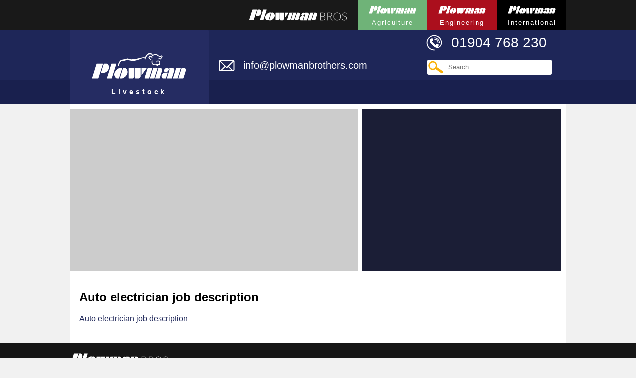

--- FILE ---
content_type: text/html; charset=UTF-8
request_url: https://www.plowmanbrothers.com/vacancies/auto-electrician-job-description/
body_size: 7490
content:

<!DOCTYPE html>
<html>
<head>
	<meta http-equiv="Content-Type" content="text/html; charset=UTF-8" />
	<meta name="viewport" content="initial-scale=1.0,minimum-scale=1.0,maximum-scale=1.0,width=device-width,height=device-height,target-densitydpi=device-dpi,user-scalable=no" />
	<link href='http://fonts.googleapis.com/css?family=Lato:300,400,700' rel='stylesheet' type='text/css'>
	<script src="https://ajax.googleapis.com/ajax/libs/jquery/2.2.0/jquery.min.js"></script>
	<meta name='robots' content='index, follow, max-image-preview:large, max-snippet:-1, max-video-preview:-1' />

	<!-- This site is optimized with the Yoast SEO plugin v20.12 - https://yoast.com/wordpress/plugins/seo/ -->
	<title>Auto electrician job description - Plowman Brothers</title>
	<link rel="canonical" href="https://www.plowmanbrothers.com/vacancies/auto-electrician-job-description/" />
	<meta property="og:locale" content="en_GB" />
	<meta property="og:type" content="article" />
	<meta property="og:title" content="Auto electrician job description - Plowman Brothers" />
	<meta property="og:description" content="Auto electrician job description" />
	<meta property="og:url" content="https://www.plowmanbrothers.com/vacancies/auto-electrician-job-description/" />
	<meta property="og:site_name" content="Plowman Brothers" />
	<meta property="article:publisher" content="https://www.facebook.com/PlowmanBrosLtd/" />
	<meta name="twitter:card" content="summary_large_image" />
	<script type="application/ld+json" class="yoast-schema-graph">{"@context":"https://schema.org","@graph":[{"@type":"WebPage","@id":"https://www.plowmanbrothers.com/vacancies/auto-electrician-job-description/","url":"https://www.plowmanbrothers.com/vacancies/auto-electrician-job-description/","name":"Auto electrician job description - Plowman Brothers","isPartOf":{"@id":"https://www.plowmanbrothers.com/#website"},"primaryImageOfPage":{"@id":"https://www.plowmanbrothers.com/vacancies/auto-electrician-job-description/#primaryimage"},"image":{"@id":"https://www.plowmanbrothers.com/vacancies/auto-electrician-job-description/#primaryimage"},"thumbnailUrl":"","datePublished":"2019-02-22T08:30:53+00:00","dateModified":"2019-02-22T08:30:53+00:00","breadcrumb":{"@id":"https://www.plowmanbrothers.com/vacancies/auto-electrician-job-description/#breadcrumb"},"inLanguage":"en-GB","potentialAction":[{"@type":"ReadAction","target":["https://www.plowmanbrothers.com/vacancies/auto-electrician-job-description/"]}]},{"@type":"ImageObject","inLanguage":"en-GB","@id":"https://www.plowmanbrothers.com/vacancies/auto-electrician-job-description/#primaryimage","url":"","contentUrl":""},{"@type":"BreadcrumbList","@id":"https://www.plowmanbrothers.com/vacancies/auto-electrician-job-description/#breadcrumb","itemListElement":[{"@type":"ListItem","position":1,"name":"Home","item":"https://www.plowmanbrothers.com/"},{"@type":"ListItem","position":2,"name":"Vacancies","item":"https://www.plowmanbrothers.com/vacancies/"},{"@type":"ListItem","position":3,"name":"Auto electrician job description"}]},{"@type":"WebSite","@id":"https://www.plowmanbrothers.com/#website","url":"https://www.plowmanbrothers.com/","name":"Plowman Brothers","description":"Plowman Livestock, Agriculture and Engineering","publisher":{"@id":"https://www.plowmanbrothers.com/#organization"},"potentialAction":[{"@type":"SearchAction","target":{"@type":"EntryPoint","urlTemplate":"https://www.plowmanbrothers.com/?s={search_term_string}"},"query-input":"required name=search_term_string"}],"inLanguage":"en-GB"},{"@type":"Organization","@id":"https://www.plowmanbrothers.com/#organization","name":"Plowman Brothers","url":"https://www.plowmanbrothers.com/","logo":{"@type":"ImageObject","inLanguage":"en-GB","@id":"https://www.plowmanbrothers.com/#/schema/logo/image/","url":"https://www.plowmanbrothers.com/plowm/site/access/wp-content/uploads/2023/09/cropped-Bull-Head.jpeg","contentUrl":"https://www.plowmanbrothers.com/plowm/site/access/wp-content/uploads/2023/09/cropped-Bull-Head.jpeg","width":512,"height":512,"caption":"Plowman Brothers"},"image":{"@id":"https://www.plowmanbrothers.com/#/schema/logo/image/"},"sameAs":["https://www.facebook.com/PlowmanBrosLtd/"]}]}</script>
	<!-- / Yoast SEO plugin. -->


<link rel="alternate" type="application/rss+xml" title="Plowman Brothers &raquo; Feed" href="https://www.plowmanbrothers.com/feed/" />
<link rel="alternate" title="oEmbed (JSON)" type="application/json+oembed" href="https://www.plowmanbrothers.com/wp-json/oembed/1.0/embed?url=https%3A%2F%2Fwww.plowmanbrothers.com%2Fvacancies%2Fauto-electrician-job-description%2F" />
<link rel="alternate" title="oEmbed (XML)" type="text/xml+oembed" href="https://www.plowmanbrothers.com/wp-json/oembed/1.0/embed?url=https%3A%2F%2Fwww.plowmanbrothers.com%2Fvacancies%2Fauto-electrician-job-description%2F&#038;format=xml" />
<style id='wp-img-auto-sizes-contain-inline-css' type='text/css'>
img:is([sizes=auto i],[sizes^="auto," i]){contain-intrinsic-size:3000px 1500px}
/*# sourceURL=wp-img-auto-sizes-contain-inline-css */
</style>
<style id='wp-emoji-styles-inline-css' type='text/css'>

	img.wp-smiley, img.emoji {
		display: inline !important;
		border: none !important;
		box-shadow: none !important;
		height: 1em !important;
		width: 1em !important;
		margin: 0 0.07em !important;
		vertical-align: -0.1em !important;
		background: none !important;
		padding: 0 !important;
	}
/*# sourceURL=wp-emoji-styles-inline-css */
</style>
<style id='wp-block-library-inline-css' type='text/css'>
:root{--wp-block-synced-color:#7a00df;--wp-block-synced-color--rgb:122,0,223;--wp-bound-block-color:var(--wp-block-synced-color);--wp-editor-canvas-background:#ddd;--wp-admin-theme-color:#007cba;--wp-admin-theme-color--rgb:0,124,186;--wp-admin-theme-color-darker-10:#006ba1;--wp-admin-theme-color-darker-10--rgb:0,107,160.5;--wp-admin-theme-color-darker-20:#005a87;--wp-admin-theme-color-darker-20--rgb:0,90,135;--wp-admin-border-width-focus:2px}@media (min-resolution:192dpi){:root{--wp-admin-border-width-focus:1.5px}}.wp-element-button{cursor:pointer}:root .has-very-light-gray-background-color{background-color:#eee}:root .has-very-dark-gray-background-color{background-color:#313131}:root .has-very-light-gray-color{color:#eee}:root .has-very-dark-gray-color{color:#313131}:root .has-vivid-green-cyan-to-vivid-cyan-blue-gradient-background{background:linear-gradient(135deg,#00d084,#0693e3)}:root .has-purple-crush-gradient-background{background:linear-gradient(135deg,#34e2e4,#4721fb 50%,#ab1dfe)}:root .has-hazy-dawn-gradient-background{background:linear-gradient(135deg,#faaca8,#dad0ec)}:root .has-subdued-olive-gradient-background{background:linear-gradient(135deg,#fafae1,#67a671)}:root .has-atomic-cream-gradient-background{background:linear-gradient(135deg,#fdd79a,#004a59)}:root .has-nightshade-gradient-background{background:linear-gradient(135deg,#330968,#31cdcf)}:root .has-midnight-gradient-background{background:linear-gradient(135deg,#020381,#2874fc)}:root{--wp--preset--font-size--normal:16px;--wp--preset--font-size--huge:42px}.has-regular-font-size{font-size:1em}.has-larger-font-size{font-size:2.625em}.has-normal-font-size{font-size:var(--wp--preset--font-size--normal)}.has-huge-font-size{font-size:var(--wp--preset--font-size--huge)}.has-text-align-center{text-align:center}.has-text-align-left{text-align:left}.has-text-align-right{text-align:right}.has-fit-text{white-space:nowrap!important}#end-resizable-editor-section{display:none}.aligncenter{clear:both}.items-justified-left{justify-content:flex-start}.items-justified-center{justify-content:center}.items-justified-right{justify-content:flex-end}.items-justified-space-between{justify-content:space-between}.screen-reader-text{border:0;clip-path:inset(50%);height:1px;margin:-1px;overflow:hidden;padding:0;position:absolute;width:1px;word-wrap:normal!important}.screen-reader-text:focus{background-color:#ddd;clip-path:none;color:#444;display:block;font-size:1em;height:auto;left:5px;line-height:normal;padding:15px 23px 14px;text-decoration:none;top:5px;width:auto;z-index:100000}html :where(.has-border-color){border-style:solid}html :where([style*=border-top-color]){border-top-style:solid}html :where([style*=border-right-color]){border-right-style:solid}html :where([style*=border-bottom-color]){border-bottom-style:solid}html :where([style*=border-left-color]){border-left-style:solid}html :where([style*=border-width]){border-style:solid}html :where([style*=border-top-width]){border-top-style:solid}html :where([style*=border-right-width]){border-right-style:solid}html :where([style*=border-bottom-width]){border-bottom-style:solid}html :where([style*=border-left-width]){border-left-style:solid}html :where(img[class*=wp-image-]){height:auto;max-width:100%}:where(figure){margin:0 0 1em}html :where(.is-position-sticky){--wp-admin--admin-bar--position-offset:var(--wp-admin--admin-bar--height,0px)}@media screen and (max-width:600px){html :where(.is-position-sticky){--wp-admin--admin-bar--position-offset:0px}}

/*# sourceURL=wp-block-library-inline-css */
</style><style id='global-styles-inline-css' type='text/css'>
:root{--wp--preset--aspect-ratio--square: 1;--wp--preset--aspect-ratio--4-3: 4/3;--wp--preset--aspect-ratio--3-4: 3/4;--wp--preset--aspect-ratio--3-2: 3/2;--wp--preset--aspect-ratio--2-3: 2/3;--wp--preset--aspect-ratio--16-9: 16/9;--wp--preset--aspect-ratio--9-16: 9/16;--wp--preset--color--black: #000000;--wp--preset--color--cyan-bluish-gray: #abb8c3;--wp--preset--color--white: #ffffff;--wp--preset--color--pale-pink: #f78da7;--wp--preset--color--vivid-red: #cf2e2e;--wp--preset--color--luminous-vivid-orange: #ff6900;--wp--preset--color--luminous-vivid-amber: #fcb900;--wp--preset--color--light-green-cyan: #7bdcb5;--wp--preset--color--vivid-green-cyan: #00d084;--wp--preset--color--pale-cyan-blue: #8ed1fc;--wp--preset--color--vivid-cyan-blue: #0693e3;--wp--preset--color--vivid-purple: #9b51e0;--wp--preset--gradient--vivid-cyan-blue-to-vivid-purple: linear-gradient(135deg,rgb(6,147,227) 0%,rgb(155,81,224) 100%);--wp--preset--gradient--light-green-cyan-to-vivid-green-cyan: linear-gradient(135deg,rgb(122,220,180) 0%,rgb(0,208,130) 100%);--wp--preset--gradient--luminous-vivid-amber-to-luminous-vivid-orange: linear-gradient(135deg,rgb(252,185,0) 0%,rgb(255,105,0) 100%);--wp--preset--gradient--luminous-vivid-orange-to-vivid-red: linear-gradient(135deg,rgb(255,105,0) 0%,rgb(207,46,46) 100%);--wp--preset--gradient--very-light-gray-to-cyan-bluish-gray: linear-gradient(135deg,rgb(238,238,238) 0%,rgb(169,184,195) 100%);--wp--preset--gradient--cool-to-warm-spectrum: linear-gradient(135deg,rgb(74,234,220) 0%,rgb(151,120,209) 20%,rgb(207,42,186) 40%,rgb(238,44,130) 60%,rgb(251,105,98) 80%,rgb(254,248,76) 100%);--wp--preset--gradient--blush-light-purple: linear-gradient(135deg,rgb(255,206,236) 0%,rgb(152,150,240) 100%);--wp--preset--gradient--blush-bordeaux: linear-gradient(135deg,rgb(254,205,165) 0%,rgb(254,45,45) 50%,rgb(107,0,62) 100%);--wp--preset--gradient--luminous-dusk: linear-gradient(135deg,rgb(255,203,112) 0%,rgb(199,81,192) 50%,rgb(65,88,208) 100%);--wp--preset--gradient--pale-ocean: linear-gradient(135deg,rgb(255,245,203) 0%,rgb(182,227,212) 50%,rgb(51,167,181) 100%);--wp--preset--gradient--electric-grass: linear-gradient(135deg,rgb(202,248,128) 0%,rgb(113,206,126) 100%);--wp--preset--gradient--midnight: linear-gradient(135deg,rgb(2,3,129) 0%,rgb(40,116,252) 100%);--wp--preset--font-size--small: 13px;--wp--preset--font-size--medium: 20px;--wp--preset--font-size--large: 36px;--wp--preset--font-size--x-large: 42px;--wp--preset--spacing--20: 0.44rem;--wp--preset--spacing--30: 0.67rem;--wp--preset--spacing--40: 1rem;--wp--preset--spacing--50: 1.5rem;--wp--preset--spacing--60: 2.25rem;--wp--preset--spacing--70: 3.38rem;--wp--preset--spacing--80: 5.06rem;--wp--preset--shadow--natural: 6px 6px 9px rgba(0, 0, 0, 0.2);--wp--preset--shadow--deep: 12px 12px 50px rgba(0, 0, 0, 0.4);--wp--preset--shadow--sharp: 6px 6px 0px rgba(0, 0, 0, 0.2);--wp--preset--shadow--outlined: 6px 6px 0px -3px rgb(255, 255, 255), 6px 6px rgb(0, 0, 0);--wp--preset--shadow--crisp: 6px 6px 0px rgb(0, 0, 0);}:where(.is-layout-flex){gap: 0.5em;}:where(.is-layout-grid){gap: 0.5em;}body .is-layout-flex{display: flex;}.is-layout-flex{flex-wrap: wrap;align-items: center;}.is-layout-flex > :is(*, div){margin: 0;}body .is-layout-grid{display: grid;}.is-layout-grid > :is(*, div){margin: 0;}:where(.wp-block-columns.is-layout-flex){gap: 2em;}:where(.wp-block-columns.is-layout-grid){gap: 2em;}:where(.wp-block-post-template.is-layout-flex){gap: 1.25em;}:where(.wp-block-post-template.is-layout-grid){gap: 1.25em;}.has-black-color{color: var(--wp--preset--color--black) !important;}.has-cyan-bluish-gray-color{color: var(--wp--preset--color--cyan-bluish-gray) !important;}.has-white-color{color: var(--wp--preset--color--white) !important;}.has-pale-pink-color{color: var(--wp--preset--color--pale-pink) !important;}.has-vivid-red-color{color: var(--wp--preset--color--vivid-red) !important;}.has-luminous-vivid-orange-color{color: var(--wp--preset--color--luminous-vivid-orange) !important;}.has-luminous-vivid-amber-color{color: var(--wp--preset--color--luminous-vivid-amber) !important;}.has-light-green-cyan-color{color: var(--wp--preset--color--light-green-cyan) !important;}.has-vivid-green-cyan-color{color: var(--wp--preset--color--vivid-green-cyan) !important;}.has-pale-cyan-blue-color{color: var(--wp--preset--color--pale-cyan-blue) !important;}.has-vivid-cyan-blue-color{color: var(--wp--preset--color--vivid-cyan-blue) !important;}.has-vivid-purple-color{color: var(--wp--preset--color--vivid-purple) !important;}.has-black-background-color{background-color: var(--wp--preset--color--black) !important;}.has-cyan-bluish-gray-background-color{background-color: var(--wp--preset--color--cyan-bluish-gray) !important;}.has-white-background-color{background-color: var(--wp--preset--color--white) !important;}.has-pale-pink-background-color{background-color: var(--wp--preset--color--pale-pink) !important;}.has-vivid-red-background-color{background-color: var(--wp--preset--color--vivid-red) !important;}.has-luminous-vivid-orange-background-color{background-color: var(--wp--preset--color--luminous-vivid-orange) !important;}.has-luminous-vivid-amber-background-color{background-color: var(--wp--preset--color--luminous-vivid-amber) !important;}.has-light-green-cyan-background-color{background-color: var(--wp--preset--color--light-green-cyan) !important;}.has-vivid-green-cyan-background-color{background-color: var(--wp--preset--color--vivid-green-cyan) !important;}.has-pale-cyan-blue-background-color{background-color: var(--wp--preset--color--pale-cyan-blue) !important;}.has-vivid-cyan-blue-background-color{background-color: var(--wp--preset--color--vivid-cyan-blue) !important;}.has-vivid-purple-background-color{background-color: var(--wp--preset--color--vivid-purple) !important;}.has-black-border-color{border-color: var(--wp--preset--color--black) !important;}.has-cyan-bluish-gray-border-color{border-color: var(--wp--preset--color--cyan-bluish-gray) !important;}.has-white-border-color{border-color: var(--wp--preset--color--white) !important;}.has-pale-pink-border-color{border-color: var(--wp--preset--color--pale-pink) !important;}.has-vivid-red-border-color{border-color: var(--wp--preset--color--vivid-red) !important;}.has-luminous-vivid-orange-border-color{border-color: var(--wp--preset--color--luminous-vivid-orange) !important;}.has-luminous-vivid-amber-border-color{border-color: var(--wp--preset--color--luminous-vivid-amber) !important;}.has-light-green-cyan-border-color{border-color: var(--wp--preset--color--light-green-cyan) !important;}.has-vivid-green-cyan-border-color{border-color: var(--wp--preset--color--vivid-green-cyan) !important;}.has-pale-cyan-blue-border-color{border-color: var(--wp--preset--color--pale-cyan-blue) !important;}.has-vivid-cyan-blue-border-color{border-color: var(--wp--preset--color--vivid-cyan-blue) !important;}.has-vivid-purple-border-color{border-color: var(--wp--preset--color--vivid-purple) !important;}.has-vivid-cyan-blue-to-vivid-purple-gradient-background{background: var(--wp--preset--gradient--vivid-cyan-blue-to-vivid-purple) !important;}.has-light-green-cyan-to-vivid-green-cyan-gradient-background{background: var(--wp--preset--gradient--light-green-cyan-to-vivid-green-cyan) !important;}.has-luminous-vivid-amber-to-luminous-vivid-orange-gradient-background{background: var(--wp--preset--gradient--luminous-vivid-amber-to-luminous-vivid-orange) !important;}.has-luminous-vivid-orange-to-vivid-red-gradient-background{background: var(--wp--preset--gradient--luminous-vivid-orange-to-vivid-red) !important;}.has-very-light-gray-to-cyan-bluish-gray-gradient-background{background: var(--wp--preset--gradient--very-light-gray-to-cyan-bluish-gray) !important;}.has-cool-to-warm-spectrum-gradient-background{background: var(--wp--preset--gradient--cool-to-warm-spectrum) !important;}.has-blush-light-purple-gradient-background{background: var(--wp--preset--gradient--blush-light-purple) !important;}.has-blush-bordeaux-gradient-background{background: var(--wp--preset--gradient--blush-bordeaux) !important;}.has-luminous-dusk-gradient-background{background: var(--wp--preset--gradient--luminous-dusk) !important;}.has-pale-ocean-gradient-background{background: var(--wp--preset--gradient--pale-ocean) !important;}.has-electric-grass-gradient-background{background: var(--wp--preset--gradient--electric-grass) !important;}.has-midnight-gradient-background{background: var(--wp--preset--gradient--midnight) !important;}.has-small-font-size{font-size: var(--wp--preset--font-size--small) !important;}.has-medium-font-size{font-size: var(--wp--preset--font-size--medium) !important;}.has-large-font-size{font-size: var(--wp--preset--font-size--large) !important;}.has-x-large-font-size{font-size: var(--wp--preset--font-size--x-large) !important;}
/*# sourceURL=global-styles-inline-css */
</style>

<style id='classic-theme-styles-inline-css' type='text/css'>
/*! This file is auto-generated */
.wp-block-button__link{color:#fff;background-color:#32373c;border-radius:9999px;box-shadow:none;text-decoration:none;padding:calc(.667em + 2px) calc(1.333em + 2px);font-size:1.125em}.wp-block-file__button{background:#32373c;color:#fff;text-decoration:none}
/*# sourceURL=/wp-includes/css/classic-themes.min.css */
</style>
<link rel='stylesheet' id='advpsStyleSheet-css' href='https://www.plowmanbrothers.com/plowm/site/access/wp-content/plugins/advanced-post-slider/advps-style.css?ver=6.9' type='text/css' media='all' />
<link rel='stylesheet' id='plowmanbros-style-css' href='https://www.plowmanbrothers.com/plowm/site/access/wp-content/themes/plowman-bros/style.css?ver=6.9' type='text/css' media='all' />
<link rel='stylesheet' id='lightboxStyle-css' href='https://www.plowmanbrothers.com/plowm/site/access/wp-content/plugins/lightbox-plus/css/shadowed/colorbox.min.css?ver=2.7.2' type='text/css' media='screen' />
<script type="text/javascript" src="https://www.plowmanbrothers.com/plowm/site/access/wp-includes/js/jquery/jquery.min.js?ver=3.7.1" id="jquery-core-js"></script>
<script type="text/javascript" src="https://www.plowmanbrothers.com/plowm/site/access/wp-includes/js/jquery/jquery-migrate.min.js?ver=3.4.1" id="jquery-migrate-js"></script>
<script type="text/javascript" src="https://www.plowmanbrothers.com/plowm/site/access/wp-content/plugins/advanced-post-slider/js/advps.frnt.script.js?ver=6.9" id="advps_front_script-js"></script>
<script type="text/javascript" src="https://www.plowmanbrothers.com/plowm/site/access/wp-content/plugins/advanced-post-slider/bxslider/jquery.bxslider.min.js?ver=6.9" id="advps_jbx-js"></script>
<link rel="https://api.w.org/" href="https://www.plowmanbrothers.com/wp-json/" /><link rel="alternate" title="JSON" type="application/json" href="https://www.plowmanbrothers.com/wp-json/wp/v2/media/3006" /><link rel="EditURI" type="application/rsd+xml" title="RSD" href="https://www.plowmanbrothers.com/plowm/site/access/xmlrpc.php?rsd" />
<link rel='shortlink' href='https://www.plowmanbrothers.com/?p=3006' />
<link rel="icon" href="https://www.plowmanbrothers.com/plowm/site/access/wp-content/uploads/2023/09/cropped-Bull-Head-32x32.jpeg" sizes="32x32" />
<link rel="icon" href="https://www.plowmanbrothers.com/plowm/site/access/wp-content/uploads/2023/09/cropped-Bull-Head-192x192.jpeg" sizes="192x192" />
<link rel="apple-touch-icon" href="https://www.plowmanbrothers.com/plowm/site/access/wp-content/uploads/2023/09/cropped-Bull-Head-180x180.jpeg" />
<meta name="msapplication-TileImage" content="https://www.plowmanbrothers.com/plowm/site/access/wp-content/uploads/2023/09/cropped-Bull-Head-270x270.jpeg" />

<!-- Google tag (gtag.js)
<script>
  (function(i,s,o,g,r,a,m){i['GoogleAnalyticsObject']=r;i[r]=i[r]||function(){
  (i[r].q=i[r].q||[]).push(arguments)},i[r].l=1*new Date();a=s.createElement(o),
  m=s.getElementsByTagName(o)[0];a.async=1;a.src=g;m.parentNode.insertBefore(a,m)
  })(window,document,'script','https://www.google-analytics.com/analytics.js','ga');

  ga('create', 'UA-12184248-3', 'auto');
  ga('send', 'pageview');

</script> -->
	
<!-- Google tag (gtag.js) -->
<script async src="https://www.googletagmanager.com/gtag/js?id=G-C64ZSVGLVT"></script>
<script>
  window.dataLayer = window.dataLayer || [];
  function gtag(){dataLayer.push(arguments);}
  gtag('js', new Date());

  gtag('config', 'G-C64ZSVGLVT');
</script>


</head>

<body id="vacancies" class="auto-electrician-job-description auto-electrician-job-description">

<header>
  	<div class="bros-strip">
  	  <div class="inner">
   		<div class="languages">
            	            </div>
        <ul class="sections">
        		<li class="group"><a href="https://www.plowmanbrothers.com/" class="group">Plowmans Bros</a></li>
            	
<li><a href="https://www.plowmanbrothers.com/plowman-agricultural" class="agriculture">Plowman<span>Agriculture</span></a></li>
<li><a href="https://www.plowmanbrothers.com/plowman-engineering" class="engineering">Plowman<span>Engineering</span></a></li>
<li><a href="https://www.plowmanbrothers.com/plowman-international" class="international">Plowman<span>International</span></a></li>

            </ul>
      </div>
  	</div>
    <div class="contact-search">
    			
<h1><a href="https://www.plowmanbrothers.com/">Plowman Livestock
<span class="arial-expand-livestock">Livestock</span>
<span class="arial"></span></a></h1>

            
        <h3><a href="tel:01904 768 230">01904 768 230</a></h3>
        
        <h4><a href="mailto:info@plowmanbrothers.com">info@plowmanbrothers.com</a></h4>
        
        <div class="search"><form role="search" method="get" class="search-form" action="https://www.plowmanbrothers.com/">
	<label>
		<input type="search" class="search-field" placeholder="Search …" value="" name="s" title="Search for:" />
	</label>
	<input type="submit" class="search-submit" value="Search" />
</form></div>
        
   	</div>
    <div class="section-nav">
      <div class="inner">
      	<nav>
        	<label for="show-menu" class="show-menu">Show Menu</label>
			<input type="checkbox" id="show-menu" role="button">
        	
<!-- code here -->

        </nav>
      </div>
    </div>
</header>
<section>
	<div class="content">

		
	<div id="page-image"></div>
		<div class="panel-text"></div>
		
        <div class="content-area">
        <div class="columns" id="full">	
			<h1 class="entry-title">Auto electrician job description</h1>
			<p class="attachment"><a href='https://www.plowmanbrothers.com/plowm/site/access/wp-content/uploads/2019/02/Auto-electrician-job-description.odt'>Auto electrician job description</a></p>
        </div>
       
        </div>        
 </div>
</section>


<footer>
  <div class="inner">
    <div class="links-logo">
    	<h5><a href="#">Plowman Group</a></h5>
        <nav>
        	<label for="show-menu-footer" class="show-menu-footer">Show Menu</label>
			<input type="checkbox" id="show-menu-footer" role="button">
        	<ul id="menu-footer" class="menu"><li class="news"><a href="https://www.plowmanbrothers.com/news/">News</a></li>
<li class="about-us"><a href="https://www.plowmanbrothers.com/about-us/">About Us</a></li>
<li class="contact"><a href="https://www.plowmanbrothers.com/contact-us/">Contact</a></li>
<li class="web-sales"><a href="https://www.plowmanbrothers.com/web-sales/">Web Sales</a></li>
<li class="vacancies"><a href="https://www.plowmanbrothers.com/vacancies/">Vacancies</a></li>
<li class="links"><a href="https://www.plowmanbrothers.com/links/">Links</a></li>
<li class="finance"><a href="https://www.plowmanbrothers.com/plowman-financial-services/">Finance</a></li>
</ul>        </nav>
    </div>
    <div class="links-legal">Copyright © Plowman Bros Ltd 2022   |   <ul id="menu" class="menu"><li class="privacy-policy"><a href="https://www.plowmanbrothers.com/privacy-policy/">Privacy Policy</a></li>
<li class="cookies"><a href="http://www.plowmanbrothers.com/privacy-policy#cookies">Cookies</a></li>
</ul> <span>Website designed &amp; built by <a href="http://www.thefuse.co.uk" target="_blank">The Fuse Creative Marketing</a></span></div>
  </div>
</footer>

<script type="speculationrules">
{"prefetch":[{"source":"document","where":{"and":[{"href_matches":"/*"},{"not":{"href_matches":["/plowm/site/access/wp-*.php","/plowm/site/access/wp-admin/*","/plowm/site/access/wp-content/uploads/*","/plowm/site/access/wp-content/*","/plowm/site/access/wp-content/plugins/*","/plowm/site/access/wp-content/themes/plowman-bros/*","/*\\?(.+)"]}},{"not":{"selector_matches":"a[rel~=\"nofollow\"]"}},{"not":{"selector_matches":".no-prefetch, .no-prefetch a"}}]},"eagerness":"conservative"}]}
</script>
<!-- Lightbox Plus Colorbox v2.7.2/1.5.9 - 2013.01.24 - Message: 0-->
<script type="text/javascript">
jQuery(document).ready(function($){
  $("a[rel*=lightbox]").colorbox({initialWidth:"30%",initialHeight:"30%",maxWidth:"90%",maxHeight:"90%",opacity:0.8});
});
</script>
<script type="text/javascript" src="https://www.plowmanbrothers.com/plowm/site/access/wp-content/plugins/lightbox-plus/js/jquery.colorbox.1.5.9-min.js?ver=1.5.9" id="jquery-colorbox-js"></script>
<script id="wp-emoji-settings" type="application/json">
{"baseUrl":"https://s.w.org/images/core/emoji/17.0.2/72x72/","ext":".png","svgUrl":"https://s.w.org/images/core/emoji/17.0.2/svg/","svgExt":".svg","source":{"concatemoji":"https://www.plowmanbrothers.com/plowm/site/access/wp-includes/js/wp-emoji-release.min.js?ver=6.9"}}
</script>
<script type="module">
/* <![CDATA[ */
/*! This file is auto-generated */
const a=JSON.parse(document.getElementById("wp-emoji-settings").textContent),o=(window._wpemojiSettings=a,"wpEmojiSettingsSupports"),s=["flag","emoji"];function i(e){try{var t={supportTests:e,timestamp:(new Date).valueOf()};sessionStorage.setItem(o,JSON.stringify(t))}catch(e){}}function c(e,t,n){e.clearRect(0,0,e.canvas.width,e.canvas.height),e.fillText(t,0,0);t=new Uint32Array(e.getImageData(0,0,e.canvas.width,e.canvas.height).data);e.clearRect(0,0,e.canvas.width,e.canvas.height),e.fillText(n,0,0);const a=new Uint32Array(e.getImageData(0,0,e.canvas.width,e.canvas.height).data);return t.every((e,t)=>e===a[t])}function p(e,t){e.clearRect(0,0,e.canvas.width,e.canvas.height),e.fillText(t,0,0);var n=e.getImageData(16,16,1,1);for(let e=0;e<n.data.length;e++)if(0!==n.data[e])return!1;return!0}function u(e,t,n,a){switch(t){case"flag":return n(e,"\ud83c\udff3\ufe0f\u200d\u26a7\ufe0f","\ud83c\udff3\ufe0f\u200b\u26a7\ufe0f")?!1:!n(e,"\ud83c\udde8\ud83c\uddf6","\ud83c\udde8\u200b\ud83c\uddf6")&&!n(e,"\ud83c\udff4\udb40\udc67\udb40\udc62\udb40\udc65\udb40\udc6e\udb40\udc67\udb40\udc7f","\ud83c\udff4\u200b\udb40\udc67\u200b\udb40\udc62\u200b\udb40\udc65\u200b\udb40\udc6e\u200b\udb40\udc67\u200b\udb40\udc7f");case"emoji":return!a(e,"\ud83e\u1fac8")}return!1}function f(e,t,n,a){let r;const o=(r="undefined"!=typeof WorkerGlobalScope&&self instanceof WorkerGlobalScope?new OffscreenCanvas(300,150):document.createElement("canvas")).getContext("2d",{willReadFrequently:!0}),s=(o.textBaseline="top",o.font="600 32px Arial",{});return e.forEach(e=>{s[e]=t(o,e,n,a)}),s}function r(e){var t=document.createElement("script");t.src=e,t.defer=!0,document.head.appendChild(t)}a.supports={everything:!0,everythingExceptFlag:!0},new Promise(t=>{let n=function(){try{var e=JSON.parse(sessionStorage.getItem(o));if("object"==typeof e&&"number"==typeof e.timestamp&&(new Date).valueOf()<e.timestamp+604800&&"object"==typeof e.supportTests)return e.supportTests}catch(e){}return null}();if(!n){if("undefined"!=typeof Worker&&"undefined"!=typeof OffscreenCanvas&&"undefined"!=typeof URL&&URL.createObjectURL&&"undefined"!=typeof Blob)try{var e="postMessage("+f.toString()+"("+[JSON.stringify(s),u.toString(),c.toString(),p.toString()].join(",")+"));",a=new Blob([e],{type:"text/javascript"});const r=new Worker(URL.createObjectURL(a),{name:"wpTestEmojiSupports"});return void(r.onmessage=e=>{i(n=e.data),r.terminate(),t(n)})}catch(e){}i(n=f(s,u,c,p))}t(n)}).then(e=>{for(const n in e)a.supports[n]=e[n],a.supports.everything=a.supports.everything&&a.supports[n],"flag"!==n&&(a.supports.everythingExceptFlag=a.supports.everythingExceptFlag&&a.supports[n]);var t;a.supports.everythingExceptFlag=a.supports.everythingExceptFlag&&!a.supports.flag,a.supports.everything||((t=a.source||{}).concatemoji?r(t.concatemoji):t.wpemoji&&t.twemoji&&(r(t.twemoji),r(t.wpemoji)))});
//# sourceURL=https://www.plowmanbrothers.com/plowm/site/access/wp-includes/js/wp-emoji-loader.min.js
/* ]]> */
</script>

</body>
</html>


--- FILE ---
content_type: text/css
request_url: https://www.plowmanbrothers.com/plowm/site/access/wp-content/themes/plowman-bros/style.css?ver=6.9
body_size: 4228
content:
/*

Theme Name: Plowman Bros
Author: Michael French @ The Fuse Creative Marketing
Author URI: https://www.thefuse.co.uk

*/

html {
	position:relative;
	margin:0 !important;
}

.translator-container {
	position:relative !important;
	background:none !important;
}

.translator-sub-container {
	background:none !important;
}

.translator-custom-parent-ul {
	list-style-type:none !important;
	margin-left:0 !important;
	padding:0 !important;
	background:none !important;
}

body {
	width:100%;
	height:auto;
	margin:0;
	padding:0;
	font-family: 'Lato', sans-serif;
	background:#F1F1F1;
}

.middle {
	margin-left:20px;
	margin-right:20px;
}

.alignleft {
	display: inline;
	float: left;
	margin: 0 25px 15px 0;
}

.alignright {
	display: inline;
	float: right;
	margin: 0 0 15px 25px;
}

.aligncenter {
	display: block;
	margin-right: auto;
	margin-left: auto;
}

.news-box {
    width: 90%;
    margin: 15px 0;
    display: flex;
    flex-wrap: wrap;
    border: 1px solid #F8F8F8;
    border-left: 10px solid #CCC;
    padding: 15px;
	justify-content: space-between;
}

.news-image {
    width: 35%;
    background: #CCC;
}

.news-image img {
	width:100%;
	height:100%;
	object-fit: cover;
}

.news-content {
	width:60%;
}

.news-box h2 {
	font-size:19px;
	font-weight:bold;
}

.content-area a {
	color:#1e2658;
	text-decoration:none;
}

.columns#right ul {
	list-style-type:none;
	margin:0;
	padding:0;
}

.columns#right ul li a {
	background:#F5F5F5;
	border-left:5px solid #1e2658;
	padding-left:5px;
	display:block;
}

.widget_pro_recent_post ul li {
	margin:5px 0;
}

/***** SPLASH PAGE CSS ONLY *****/

body#splash {
	top:0;
	height:100vh;
	bottom:0;
	background:url(images/plowman-truck-home.jpg) center center no-repeat;
	-webkit-background-size: cover;
  	-moz-background-size: cover;
 	-o-background-size: cover;
  	background-size: cover;
}

body#splash header {
	width:60%;
	margin:0 auto;
	background:none !important;
}

body#splash header h1 {
	margin:5% 0 0 0;
	padding:0;
}

body#splash header h1 a {
	width:100%;
	padding-bottom:22%;
	background:url(images/plowman-bros-welcome.svg) center center no-repeat;
	-webkit-background-size: cover;
  	-moz-background-size: cover;
 	-o-background-size: cover;
  	background-size: cover;
	text-indent:-9999px;
	display:block;
}

body#splash section {
	width:60%;
	margin:0 auto;
	text-align:center;
}

body#splash section ul {
	list-style-type:none;
	margin:0;
	padding:0;
}

body#splash section ul a {
	list-style-type:none;
	color:#FFF;
}

body#splash section ul li {
	width:30%;
	padding-bottom:20%;
	background:#CCC;
	border-radius:3px;
	-webkit-border-radius:3px;
  	-moz-border-radius:3px;
 	-o-border-radius:3px;
	display:inline-block;
	margin:2%;
	position:relative;
	text-indent:-9999px;
	border:2px solid #FFF;
}

body#splash section ul li span {
	width:100%;
	bottom:12%;
	left:0;
	right:0;
	position:absolute;
	text-indent:0 !important;
	font-size:1vw;
}

body#splash section ul li span.arial {
	font-family:Arial, Helvetica, sans-serif;
}

body#splash section ul li span.arial-expand {
	font-family:Arial, Helvetica, sans-serif;
	font-weight:bold;
	letter-spacing:0.5vw
}

body#splash section ul li span.arial-expand-livestock {
	font-family:Arial, Helvetica, sans-serif;
	font-weight:bold;
	letter-spacing:0.5vw;
	bottom:28%;
}

body#splash section ul li.plowman {
	background:#1E2658 url(images/plowman-livestock-logo-01.svg) center center no-repeat;
	-webkit-background-size: cover;
  	-moz-background-size: cover;
 	-o-background-size: cover;
  	background-size: cover;
}

body#splash section ul li.agriculture {
	background:#6FB378 url(images/plowman-agriculture-logo-01.svg) center center no-repeat;
	-webkit-background-size: cover;
  	-moz-background-size: cover;
 	-o-background-size: cover;
  	background-size: cover;
}

body#splash section ul li.engineering {
	background:#AB0F1D url(images/plowman-engineering-logo-01.svg) center center no-repeat;
	-webkit-background-size: cover;
  	-moz-background-size: cover;
 	-o-background-size: cover;
  	background-size: cover;
}

body#splash section ul li.international {
	background:#222 url(images/plowman-international-logo-01.svg) center center no-repeat;
	-webkit-background-size: cover;
  	-moz-background-size: cover;
 	-o-background-size: cover;
  	background-size: cover;
}

@media only screen 
and (min-width : 320px) 
and (max-width : 1000px) {
	
body#splash section ul li {
	width:70%;
	height:150px;
}

body#splash section ul li span {
	font-size:2.5vw;
}
	
iframe {
    width: 100%;
}

}

@media only screen 
and (min-width : 320px) 
and (max-width : 1440px) { 

body#splash header {
	width:80%;
}

body#splash section {
	width:80%;
}

}

@media only screen 
and (min-device-width : 320px) 
and (max-device-width : 480px) { 

body#splash {
	height:auto;
}

body#splash header {
	width:100%;
}

body#splash header h1 a {
	width:100%;
	height:70px;
}

body#splash section {
	width:90%;
	padding-bottom:10%;
}

body#splash section ul {
	display:block !important;
}

body#splash section ul li {
	width:90%;
	height:100px;
}

body#splash section ul li.plowman {
	-webkit-background-size: contain;
  	-moz-background-size: contain;
 	-o-background-size: contain;
  	background-size: contain;
}

body#splash section ul li.agriculture {
	-webkit-background-size: contain;
  	-moz-background-size: contain;
 	-o-background-size: contain;
  	background-size: contain;
}

body#splash section ul li.engineering {
	-webkit-background-size: contain;
  	-moz-background-size: contain;
 	-o-background-size: contain;
  	background-size: contain;
}

body#splash section ul li.international {
	-webkit-background-size: contain;
  	-moz-background-size: contain;
 	-o-background-size: contain;
  	background-size: contain;
}

body#splash section ul li span {
	font-size:5vw;
}

body#splash section ul li span.arial-expand {
	letter-spacing:2px;
}

body#splash section ul li span.arial-expand-livestock {
	letter-spacing:2px;
}

}

/***** SPLASH PAGE CSS ONLY END *****/

/***** PLOWMAN LIVESTOCK TEMPLATE *****/

header {
	width:100%;
	min-height:210px;
	background:#1e2658;
	position:relative;
}

header .bros-strip {
	width:100%;
	min-height:60px;
	background:#191919;
}

header .bros-strip .inner {
	width:1000px;
	margin:0 auto;
	color:#FFF;
}

header .bros-strip .inner .languages {
	width:280px;
	float:left;
	margin:0;
	padding:5px 0 0 0;
	text-align:center;
}

header .bros-strip .inner ul.languages {
	width:280px;
	float:left;
	margin:0;
	padding:5px 0 0 0;
	text-align:center;
}

header .bros-strip .inner ul.languages li {
	display:inline-block;
}

header .bros-strip .inner ul.languages li a {
	width:40px;
	height:40px;
	text-indent:-9999px;
	display:block;
}

header .bros-strip .inner ul.languages li a.english {
	background:url(images/flag-union-jack.svg) center center no-repeat;
	-webkit-background-size: contain;
  	-moz-background-size: contain;
 	-o-background-size: contain;
  	background-size: contain;
}

header .bros-strip .inner ul.languages li a.german {
	background:url(images/flag-germany.svg) center center no-repeat;
	-webkit-background-size: contain;
  	-moz-background-size: contain;
 	-o-background-size: contain;
  	background-size: contain;
}

header .bros-strip .inner ul.languages li a.french {
	background:url(images/flag-france.svg) center center no-repeat;
	-webkit-background-size: contain;
  	-moz-background-size: contain;
 	-o-background-size: contain;
  	background-size: contain;
}

header .bros-strip .inner ul.languages li a.spanish {
	background:url(images/flag-spain.svg) center center no-repeat;
	-webkit-background-size: contain;
  	-moz-background-size: contain;
 	-o-background-size: contain;
  	background-size: contain;
}

header .bros-strip .inner ul.languages li a.italian {
	background:url(images/flag-italy.svg) center center no-repeat;
	-webkit-background-size: contain;
  	-moz-background-size: contain;
 	-o-background-size: contain;
  	background-size: contain;
}

header .bros-strip .inner ul.sections {
	width:auto;
	min-height:60px;
	float:right;
	margin:0;
	padding:0;
	list-style-type:none;
}

header .bros-strip .inner ul.sections li a {
	width:140px;
	height:60px;
	display:block;
	text-indent:-9999px;
	color:#FFF;
	text-decoration:none;
}

header .bros-strip .inner ul.sections li a span {
	width:100%;
	bottom:12%;
	left:0;
	right:0;
	position:absolute;
	text-indent:0 !important;
	font-size:13px;
	text-align:center;
	font-family:Arial, Helvetica, sans-serif;
	letter-spacing:2px;
}

header .bros-strip .inner ul.sections li {
	display:inline-block;
	margin-left:-4px;
	position:relative;
}

header .bros-strip .inner ul.sections li a.group {
	width:200px;
	margin-right:20px;
	background:url(images/plowman-bros.svg) center center no-repeat;
	-webkit-background-size: contain;
  	-moz-background-size: contain;
 	-o-background-size: contain;
  	background-size: contain;
}

header .bros-strip .inner ul.sections li a.livestock {
	background:#252c62 url(images/plowman-section.svg) center center no-repeat;
	-webkit-background-size: contain;
  	-moz-background-size: contain;
 	-o-background-size: contain;
  	background-size: contain;
}

header .bros-strip .inner ul.sections li a.agriculture {
	background:#6fb378 url(images/plowman-section.svg) center center no-repeat;
	-webkit-background-size: contain;
  	-moz-background-size: contain;
 	-o-background-size: contain;
  	background-size: contain;
}

header .bros-strip .inner ul.sections li a.engineering {
	background:#ab0f1d url(images/plowman-section.svg) center center no-repeat;
	-webkit-background-size: contain;
  	-moz-background-size: contain;
 	-o-background-size: contain;
  	background-size: contain;
}

header .bros-strip .inner ul.sections li a.international {
	background:#000000 url(images/plowman-section.svg) center center no-repeat;
	-webkit-background-size: contain;
  	-moz-background-size: contain;
 	-o-background-size: contain;
  	background-size: contain;
}

header .contact-search {
	width:1000px;
	margin:0 auto;
	position:relative;
	font-family: "HelveticaNeue-Light", "Helvetica Neue Light", "Helvetica Neue", Helvetica, Arial, "Lucida Grande", sans-serif;
}

header .contact-search h1 {
	margin:0;
	padding:0;
	position:absolute;
	background:#252c62;
	border-radius:3px 3px 0 0;
	-webkit-border-radius:3px 3px 0 0;
  	-moz-border-radius:3px 3px 0 0;
 	-o-border-radius:3px 3px 0 0;
	z-index:1001;
	top:0;
	text-align:center;
}

header .contact-search h1 a {
	width:280px;
	height:150px;
	display:block;
	background:url(images/plowman-livestock-header-logo.svg) center center no-repeat;
	-webkit-background-size: contain;
  	-moz-background-size: contain;
 	-o-background-size: contain;
  	background-size: contain;
	text-indent:-9999px;
	color:#FFF;
}

header .contact-search h1 a span {
	width:100%;
	bottom:12%;
	left:0;
	right:0;
	position:absolute;
	text-indent:0 !important;
	font-size:14px;
}

header .contact-search h1 span.arial {
	font-family:Arial, Helvetica, sans-serif;
	font-weight:lighter !important;
}

header .contact-search h1 span.arial-expand {
	font-family:Arial, Helvetica, sans-serif;
	font-weight:bold;
	letter-spacing:5px
}

header .contact-search h1 span.arial-expand-livestock {
	font-family:Arial, Helvetica, sans-serif;
	font-weight:bold;
	letter-spacing:5px;
	
}

header .contact-search h3 {
	position:absolute;
	top:0;
	right:4%;
	
	color:#FFF; 
   	font-weight: lighter;
	font-size:28px;
	background:url(images/telephone-icon.svg) center left no-repeat;
	-webkit-background-size: contain;
  	-moz-background-size: contain;
 	-o-background-size: contain;
  	background-size: contain;
	padding-left:5%;
	margin:10px 0 10px auto;
	text-align:left;
	display:inline-block;
}

header .contact-search h4 {
	position:absolute;
	top:50px;
	left:300px;
	color:#FFF; 
   	font-weight: lighter;
	font-size:20px;
	background:url(images/email-icon.svg) center left no-repeat;
	-webkit-background-size: contain;
  	-moz-background-size: contain;
 	-o-background-size: contain;
  	background-size: contain;
	padding-left:50px;
	margin:10px 0;
}

header .contact-search h3 a, header .contact-search h4 a {
	color:#FFF;
	text-decoration:none;
}

header .contact-search .search {
	width:200px;
	height:20px;
	background:#FFF url(images/search-icon.svg) center left no-repeat;
	-webkit-background-size: contain;
  	-moz-background-size: contain;
 	-o-background-size: contain;
  	background-size: contain;
	position:absolute;
	top:60px;
	right:30px;
	border-radius:3px;
	-webkit-border-radius:3px;
  	-moz-border-radius:3px;
 	-o-border-radius:3px;
	padding:5px 10px 5px 40px;
}

header .contact-search .search form.search-form input {
	width:200px !important;
	background:none !important;
	border:none !important;
}

header .contact-search .search form.search-form input.search-submit {
	display:none !important;
}

header .section-nav {
	width:100%;
	min-height:50px;
	position:absolute;
	z-index:1000;
	bottom:0;
	background:#19204e;
}

header .section-nav .inner {
	width:1000px;
	min-height:50px;
	margin:0 auto;
	position:relative;
}

header .section-nav .inner nav {
	width:720px;
	min-height:50px;
	position:absolute;
	right:0;
	color:#FFF;
	text-align:left;
	z-index:10000;
}

header .section-nav .inner nav ul {
	list-style-type:none;
	margin:0;
	padding:0;
	position:relative;
}

header .section-nav .inner nav ul li {
	display:inline-block;
	vertical-align:middle;
}

header .section-nav .inner nav ul li.tensile-fabric-buildings, header .section-nav .inner nav ul li.tensile-fabric-buildings, header .section-nav .inner nav ul li.cnc-profiling--machining, header .section-nav .inner nav ul li.bespoke-metal-fabrication {
	width:125px;
}

header .section-nav .inner nav ul li a {
	color:#FFF;
	text-decoration:none;
	padding:10px 6px;
	font-size:12px;
	display:block;
	vertical-align:middle;
}

body#plowman-livestock header .section-nav .inner nav ul li a {
	color:#FFF;
	text-decoration:none;
	padding:15px 6px;
	font-size:12px;
	display:block;
	vertical-align:middle;
}

/******** NAVIGATION STYLES *********/

/*Strip the ul of padding and list styling*/
nav ul {
	width:720px;
	height:34px;
	text-align:center;
	list-style-type:none;
	margin:0;
	padding:0;
	position: absolute;
	display:inline-block;
	z-index:99999;
}

/*Create a horizontal list with spacing*/
nav li {
	display:inline-block;
	vertical-align:top;
	margin-right: 1px;
}

nav li.contact {
	border-right:none;
}

/*Style for menu links*/
nav li a {
	color:#0064a7;
	text-decoration:none;
	margin:0 9px;
	display:block;
}

/*Hover state for top level links*/
nav li:hover a {
	
}

/*Style for dropdown links*/
nav li:hover ul a {
	color: #FFF;
	background:#0372bc;
}

/*Hover state for dropdown links*/
nav li:hover ul a:hover {
	background: #0069aa;
	color: #fff;
}

/*Hide dropdown links until they are needed*/
nav li ul {
	display: none;
}

/*Make dropdown links vertical*/
nav li ul li {
	width:270px;
	display: block;
	float: none;
	text-align:left;
}

nav li ul {
	width:270px;
	margin-top:0px;
	padding-top:15px;
	position:absolute !important;
	z-index:99999999 !important;
}

/*Prevent text wrapping*/
nav li ul li a {
	width: auto;
	min-width: 100px;
	padding: 20px;
	border-right:none;
}

/*Display the dropdown on hover*/
nav ul li a:hover + .hidden, .hidden:hover {
	display: list-item;
}

/*Style 'show menu' label button and hide it by default*/
nav .show-menu, nav .show-menu-footer {
	text-decoration: none;
	color: #fff;
	background: #19c589;
	text-align: center;
	padding: 10px 0;
	display: none;
	
}

/*Hide checkbox*/
nav input[type=checkbox]{
    display: none;
}

/*Show menu when invisible checkbox is checked*/
nav input[type=checkbox]:checked ~ #menu, nav input[type=checkbox]:checked ~ #menu-footer {
    display: block;
}

/******** NAVIGATION STYLES END *********/

section {
	width:1000px;
	margin:0 auto;
}

section .slider-area {
	width:100%;
	min-height:325px;
	background:#1b1e36;
	float:left;
}

section .slider-area .slides {
	width:630px;
	min-height:325px;
	float:left;
}

section .slider-area .info {
	width:320px;
	height:275px;
	padding:25px;
	float:right;
	color:#FFF;
	font-family: "HelveticaNeue-Light", "Helvetica Neue Light", "Helvetica Neue", Helvetica, Arial, "Lucida Grande", sans-serif;
	overflow: hidden;
    font-size: 1.75em;
	font-weight:300;
}

section .slider-area .info p {
	margin:0;
}

section .content {
	width:100%;
	background:#FFF;
	float:left;
}

section .content .full-width {
	width:960px;
	margin:0 auto;
	padding:20px;
}

section .content #slider {
	width:58%;
	height:325px;
	background:#CCC;
	display:inline-block;
	vertical-align:top;
	border-top:5px solid #FFF;
	
	margin-top:0.4%;
}

section .content .panel-text {
	width:34%;
	height:325px;
	background:#1b1e36;
	display:inline-block;
	vertical-align:top;
	margin-left:0;
	margin-top: 0.4%;
    padding: 0 3%;
	color:#FFF;
	font-size: 1.5em !important;
	border-left:5px solid #FFF;
	border-top:5px solid #FFF;
}

section .content .text-block {
	width:960px;
	margin:0 auto;
	padding:5px 20px;
	background:#e1e8ec;
}

.square-block {
	width:294px;
	height:220px;
	margin:10px;
	border:1px solid #555;
	display:inline-block;
	vertical-align:top;
	position:relative;
	overflow:hidden;
}

.square-block img {
	width:100%;
	height:auto;
	position:absolute;
	top:0;
	bottom:0;
	left:0;
	right:0;
	margin:auto;
	z-index:5;
}

.square-block span {
	position:absolute;
	width:101%;
	height:18px;
	background:#252c62;
	color:#FFF;
	text-align:center;
	padding:10px 0;
	bottom:0;
	z-index:10;
}

.square-block span a {
	text-decoration:none;
}

section .content #image {
	width:1000px;
	height:325px;
	background:#CCC;
	display:inline-block;
	vertical-align:top;
}

section .content .content-area {
	width:1000px;
	margin:0 auto;
	position:relative;
	background:#e6e6e6;
	display:inline-block;
}

section .content .content-area .columns {
	padding:20px;
	float:left;
	height:100%;
}

section .content .content-area .columns#left {
	width:700px;
	float:left;
	background:#FFF !important;
}

section .content .content-area .columns#full {
	width:960px;
	float:left;
	background:#FFF !important;
}

section .content .content-area .columns#right {
	width:200px;
	height:auto;
	position:absolute;
	background:none !important;
	right:0;
	top:0;
	bottom:0;
	margin:0;
}

section .content #page-image {
	width:58%;
	height:325px;
	background:#CCC;
	display:inline-block;
	vertical-align:top;
	border-top:5px solid #FFF;
	position:relative;
	margin-top:0.4%;
	overflow:hidden;
}

section .content #page-image img {
	position:absolute;
	top:0; right:0; bottom:0; left:0;
	width:100%;
	height:auto;
	margin:auto;
}

footer {
	width:100%;
	float:left;
	min-height:120px;
	background:#161616;
}

footer .inner {
	width:1000px;
	margin:0 auto;
	color:#FFF;
}

footer .inner .links-logo {
	width:1000px;
	height:60px;
	line-height:60px;
}

footer .inner .links-logo nav {
	width:720px;
	min-height:25px !important;
	display:inline-block;
	padding:0 !important;
}

footer .inner .links-logo nav ul {
	list-style-type:none;
	margin:0;
	padding:0;
	text-align:right;
}

footer .inner .links-logo nav ul li {
	display:inline-block;
	border:none !important;
}

footer .inner .links-logo nav ul li a {
	margin:0 15px;
	color:#FFF;
	text-decoration:none;
}

footer .inner .links-logo h5 {
	width:200px;
	margin:0;
	padding:0;
	display:inline-block;
}

footer .inner .links-logo h5 a {
	width:200px;
	height:60px;
	background:url(images/plowman-bros.svg) center left no-repeat;
	-webkit-background-size: contain;
  	-moz-background-size: contain;
 	-o-background-size: contain;
  	background-size: contain;
	display:inline-block;
	text-indent:-9999px;
}

footer .inner .links-legal {
	width:1000px;
	height:60px;
	font-size:14px;
	line-height:60px;
}

footer .inner .links-legal ul {
	display:inline-block;
	margin:0;
	padding:0;
	list-style-type:none;
}

footer .inner .links-legal ul li {
	display:inline-block;
	margin:0 10px;
}

footer .inner .links-legal ul li a {
	color:#FFF;
	text-decoration:none;
}

footer .inner .links-legal span {
	float:right;
}

footer a {
	color:#FFF;
	text-decoration:none;
}


/***** PLOWMAN LIVESTOCK TEMPLATE END *****/

/***** PLOWMAN AGRICULTURE TEMPLATE *****/

body#plowman-agricultural header, body.plowman-agricultural header {
	background:#6fb378;
}

body#plowman-agricultural header .contact-search h1, body.plowman-agricultural header .contact-search h1 {
	background:#6fb378;
}

body#plowman-agricultural header .contact-search h1 a, body.plowman-agricultural header .contact-search h1 a {
	width:280px;
	height:150px;
	display:block;
	background:url(images/plowman-agriculture-header-logo.svg) center center no-repeat;
	-webkit-background-size: contain;
  	-moz-background-size: contain;
 	-o-background-size: contain;
  	background-size: contain;
}

body#plowman-agricultural header .section-nav, body.plowman-agricultural header .section-nav {
	background:#4d8a56;
}

body#plowman-agricultural header .contact-search h1 a span {
	bottom:11%;
}

/***** PLOWMAN AGRICULTURE END TEMPLATE *****/

/***** PLOWMAN ENGINEERING TEMPLATE *****/

body#plowman-engineering header {
	background:#ab0f1d;
}

body#plowman-engineering header .contact-search h1 {
	background:#ab0f1d;
}

body#plowman-engineering header .contact-search h1 a {
	width:280px;
	height:150px;
	display:block;
	background:url(images/plowman-engineering-header-logo.svg) center center no-repeat;
	-webkit-background-size: contain;
  	-moz-background-size: contain;
 	-o-background-size: contain;
  	background-size: contain;
}

body#plowman-engineering header .section-nav {
	background:#82212a;
}

body#plowman-engineering header .contact-search h1 a span {
	bottom:11%;
}

/***** PLOWMAN ENGINEERING END TEMPLATE *****/

/***** PLOWMAN INTERNATIONAL TEMPLATE *****/

body#plowman-international header {
	background:#333333;
}

body#plowman-international header .contact-search h1 {
	background:#333333;
}

body#plowman-international header .contact-search h1 a {
	width:280px;
	height:150px;
	display:block;
	background:url(images/plowman-international-header-logo.svg) center center no-repeat;
	-webkit-background-size: contain;
  	-moz-background-size: contain;
 	-o-background-size: contain;
  	background-size: contain;
}

body#plowman-international header .section-nav {
	background:#000000;
}

body#plowman-international header .contact-search h1 a span {
	bottom:11%;
}

/***** PLOWMAN INTERNATIONAL END TEMPLATE *****/

@media only screen 
and (min-width : 320px) 
and (max-width : 768px) {
	
body#splash header {
	min-height:100px;
}

header {
	width:100%;
	min-height:670px;
	position:relative;
}

header .bros-strip {
	width:100%;
	min-height:200px;
}

header .bros-strip .inner {
	width:100%;
}

header .bros-strip .inner ul.languages {
	width:100%;
	min-height:40px;
	float:left;
	padding:0;
	margin:0;
	text-align:center;
}

header .bros-strip .inner ul.languages li {
	width:19%;
	height:20px;
	
}

header .bros-strip .inner ul.languages li a {
	display:inline-block;
}

header .bros-strip .inner ul.sections {
	width:100%;
	min-height:130px;
	height:auto;
	float:left;
	margin:0;
	padding:0;
	list-style-type:none;
	text-align:center;
}

header .bros-strip .inner ul.sections li a {
	width:100%;
	margin:0;
}

header .bros-strip .inner ul.sections li a span {
	width:100%;
	bottom:6%;
	left:0;
	right:0;
	position:absolute;
	text-indent:0 !important;
	font-size:12px;
	text-align:center;
	font-family:Arial, Helvetica, sans-serif;
	font-weight:bold;
	letter-spacing:0;
}

header .bros-strip .inner ul.sections li {
	width:30%;
	height:50px;
	margin-left:0;
	position:relative;
	display:inline-block;
}

header .bros-strip .inner ul.sections li.group {
	width:70% !important;
	margin-right:0;
	margin-bottom:7px;
	display:inline-block;
}

header .contact-search {
	width:100%;
}

header .contact-search h1 {
	width:100%;
	top:-10px;
	position:relative;
}

header .contact-search h1 a {
	width:100%;
	margin:0;
	height:190px;
	background:url(images/plowman-livestock-logo-01.svg) center center no-repeat;
	-webkit-background-size: cover;
  	-moz-background-size: cover;
 	-o-background-size: cover;
  	background-size: cover;
}

header .contact-search h1 a span {
	width:100%;
	bottom:10%;
	left:0;
	right:0;
	position:absolute;
	text-indent:0 !important;
	font-size:14px;
}

header .contact-search h1 span.arial-expand-livestock {
	font-family:Arial, Helvetica, sans-serif;
	font-weight:bold;
	letter-spacing:5px;
	bottom:10%;
}

header .contact-search h3 {
	width:50%;
	font-size:20px;
	padding-left:5%;
	margin:10px 20%;
	position:relative;
	right:0;
	left:0;
	text-align:center;
}

header .contact-search h3 a {
	display:inline-block;
	margin:auto;
}

header .contact-search h4 {
	width:65%;
	position:relative;
	top:0;
	left:0;
	color:#FFF; 
   	font-weight: lighter;
	font-size:17px;
	background:url(images/email-icon.svg) center left no-repeat;
	-webkit-background-size: contain;
  	-moz-background-size: contain;
 	-o-background-size: contain;
  	background-size: contain;
	padding-left:15%;
	margin:20px auto 0 auto;
}

header .contact-search .search {
	width:60%;
	height:20px;
	background:#FFF url(images/search-icon.svg) center left no-repeat;
	-webkit-background-size: contain;
  	-moz-background-size: contain;
 	-o-background-size: contain;
  	background-size: contain;
	position:relative;
	top:30px;
	right:0;
	border-radius:3px;
	-webkit-border-radius:3px;
  	-moz-border-radius:3px;
 	-o-border-radius:3px;
	padding:5px 5% 5px 15%;
	margin:0 auto;
}

header .section-nav {
	width:100%;
	min-height:50px;
	position:absolute;
	bottom:0;
	background:#19204e;
}

header .section-nav .inner {
	width:100%;
	min-height:50px;
	margin:0 auto;
	position:relative;
}

header .section-nav .inner nav {
	width:100%;
	min-height:50px;
	position:absolute;
	right:0;
	color:#FFF;
	text-align:center;
}

header .section-nav .inner nav ul li a {
	color:#FFF;
	text-decoration:none;
	padding:15px 10px;
	font-size:14px;
	display:block;
}

section {
	width:100%;
}

section .slider-area {
	width:100%;
	min-height:325px;
	background:#1b1e36;
	float:left;
}

section .slider-area .slides {
	display:none;
}

section .slider-area .info {
	width:90%;
	height:275px;
	padding:5%;
	float:right;
	color:#FFF;
	font-family: "HelveticaNeue-Light", "Helvetica Neue Light", "Helvetica Neue", Helvetica, Arial, "Lucida Grande", sans-serif;
	overflow: hidden;
    font-size: 1.75em;
	font-weight:300;
}

section .slider-area .info p {
	margin:0;
}

section .content .full-width {
	width:90%;
	margin:0 auto;
	padding:0 5%;
}

section .content .content-area .columns {
	width:90%;
	padding:5%;
	float:left;
	height:100%;
}

section .content .content-area .columns#left {
	width:90%;
	float:left;
	background:#FFF !important;
}

section .content .content-area .columns#full {
	width:90%;
	float:left;
	background:#FFF !important;
}

section .content .content-area .columns#right {
	width:90%;
	height:auto;
	position:relative;
	background:none !important;
	right:0;
	top:0;
	bottom:0;
	margin:0;
}

section .content #slider {
	display:none;
}

section .content #page-image {
	width:100%;
	height:auto;
}

section .content #page-image img {
	width:100%;
	height:auto;
	position:relative;
}

section .content .panel-text {
	width:90%;
	padding:5%;
	min-height:0;
	height:auto;
}

section .content .text-block {
	width:90%;
	margin:0 auto;
	padding:5%;
	background:#e1e8ec;
}

section .content .full-width .square-block {
	width:89%;
	height:220px;
	margin:5%;
	border:1px solid #555;
	display:inline-block;
	vertical-align:top;
	position:relative;
	overflow:hidden;
}

section .content #image {
	display:none;
}

section .content .content-area {
	width:100%;
}

section .content .content-area .columns {
	padding:5%;
}

section .content .content-area .columns#left {
	width:90%;
	float:left;
	background:#FFF !important;
}

section .content .content-area .columns#right {
	width:90%;
	height:auto;
	position:static;
	background:none !important;
	right:0;
	top:0;
	bottom:0;
	margin:0;
}

/*Create a horizontal list with spacing*/
nav li {
	display:inline-block;
	vertical-align:top;
	margin-right: 0;
	border-right:none;
}

/*Style for menu links*/
nav li a {
	margin:0;
}

nav li ul {
	position:relative !important;
}

footer .inner {
	width:100%;
	text-align:center;
}

footer .inner .links-logo nav {
	width:90%;
	padding:0 5%;
}

footer .inner .links-logo {
	width:100%;
	height:auto;
	line-height:normal;
}

footer .inner .links-logo ul {
	width:90%;
	display:none;
	margin:0;
	padding:10px 0;
}

footer .inner .links-logo ul li {
	display:inline-block;
}

footer .inner .links-logo ul li a {
	margin:0 5px;
	color:#FFF;
	text-decoration:none;
}

footer .inner .links-logo h5 {
	width:80%;
	margin:10px 0 0 0;
	padding:0;
	display:inline-block;
}

footer .inner .links-logo h5 a {
	width:90%;
	height:50px;
	background:url(images/plowman-bros.svg) center center no-repeat;
	-webkit-background-size: contain;
  	-moz-background-size: contain;
 	-o-background-size: contain;
  	background-size: contain;
	display:inline-block;
	text-indent:-9999px;
}

footer .inner .links-legal {
	width:90%;
	height:auto;
	font-size:10px;
	line-height:normal;
	padding:5%;
}

footer .inner .links-legal span {
	float:left;
	text-align:center;
}

/*Make dropdown links appear inline*/
	nav ul {
		position:relative;
		display: none;
		background:#000;
		z-index:99999 !important;
		width:100% !important;
		padding:0 !important;
		margin:0 !important;
	}
	/*Create vertical spacing*/
	nav li {
		width:100% !important;
		padding:0 !important;
		border-bottom: 1px solid #FFF;
		color: #fff !important;
	}
	/*Make all menu links full width*/
	nav ul li, nav li a {
		width: 100% !important;
		color: #fff !important;
		background:#000;
		padding:5px 0 !important;
	}
	/*Display 'show menu' link*/
	nav .show-menu {
		display:block;
		background:#000;
		width:100% !important;
		padding:15px 0 !important;
		margin:0 !important;
	}
	
	nav .show-menu-footer {
		display:block;
		background:#151515;
		width:100% !important;
		padding:15px 0 !important;
		margin:0 !important;
	}
	
	body#plowman-livestock nav .show-menu, body#plowman-international nav ul li, body#plowman-international nav li a {
		background:#282760;
	}
	
	body#plowman-livestock footer .inner .links-logo nav .show-menu, body#plowman-international footer .inner .links-logo nav ul li, body#plowman-international footer .inner .links-logo nav li a {
		background:#151515;
	}
	
	body#plowman-agricultural nav .show-menu, body#plowman-agricultural nav ul li, body#plowman-agricultural nav li a {
		background:#76b57a;
	}
	
	body#plowman-agricultural footer .inner .links-logo nav .show-menu, body#plowman-agricultural footer .inner .links-logo nav ul li, body#plowman-agricultural footer .inner .links-logo nav li a {
		background:#151515;
	}
	
	body#plowman-engineering nav .show-menu, body#plowman-engineering nav ul li, body#plowman-engineering nav li a {
		background:#a30022;
	}
	
	body#plowman-engineering footer .inner .links-logo nav .show-menu, body#plowman-engineering footer .inner .links-logo nav ul li, body#plowman-engineering footer .inner .links-logo nav li a {
		background:#151515;
	}
	
	body#plowman-international nav .show-menu, body#plowman-international nav ul li, body#plowman-international nav li a {
		background:#000;
	}
	
	body#plowman-international footer .inner .links-logo nav .show-menu, body#plowman-international footer .inner .links-logo nav ul li, body#plowman-international footer .inner .links-logo nav li a {
		background:#151515;
	}

}

@media only screen 
and (min-device-width : 768px) 
and (max-device-width : 1024px) 
and (orientation : portrait) {
	

}

--- FILE ---
content_type: image/svg+xml
request_url: https://www.plowmanbrothers.com/plowm/site/access/wp-content/themes/plowman-bros/images/plowman-section.svg
body_size: 3773
content:
<?xml version="1.0" encoding="utf-8"?>
<!-- Generator: Adobe Illustrator 16.0.0, SVG Export Plug-In . SVG Version: 6.00 Build 0)  -->
<!DOCTYPE svg PUBLIC "-//W3C//DTD SVG 1.1//EN" "http://www.w3.org/Graphics/SVG/1.1/DTD/svg11.dtd">
<svg version="1.1" id="Layer_1" xmlns="http://www.w3.org/2000/svg" xmlns:xlink="http://www.w3.org/1999/xlink" x="0px" y="0px"
	 width="1828.14px" height="651.886px" viewBox="0 -325.9 1828.14 651.886" enable-background="new 0 -325.9 1828.14 651.886"
	 xml:space="preserve">
<g>
	<path fill="#FFFFFF" d="M296.576-31.73c0,0-5.532-0.646-2.927-9.105c2.601-8.454,56.921-182.48,56.921-182.48
		s0.325-4.883,7.157-4.883c6.831,0,79.039,0,79.039,0L376.268-36.61c0,0-1.302,5.21-5.855,5.21
		C365.858-31.398,296.576-31.73,296.576-31.73z"/>
	<path fill="#FFFFFF" d="M447.18-228.196l-38.059,121.33h40.336c0,0,43.908-3.256,61.474-50.094
		c17.567-46.836-20.491-71.559-20.491-71.559L447.18-228.196z"/>
	<path fill="#FFFFFF" d="M492.062-31.73c0,0-5.527,0.971-2.277-9.755c3.256-10.736,56.924-182.157,56.924-182.157
		s1.627-4.555,4.879-4.555c3.253,0,56.6,0,56.6,0s4.552,1.627,3.899,4.555c-0.649,2.926-58.87,186.706-58.87,186.706
		s-1.629,5.532-5.859,5.532C543.134-31.404,492.062-31.73,492.062-31.73z"/>
	<path fill="#FFFFFF" d="M691.131-173.551h-27.322c0,0-42.287,7.81-70.263,56.6c-27.969,48.79,18.218,85.547,25.7,85.547
		c7.479,0,27.321-0.323,27.321-0.323L691.131-173.551z"/>
	<path fill="#FFFFFF" d="M701.541-173.551L657.303-31.404h30.576c0,0,43.583-12.355,65.053-56.276
		c21.467-43.907-11.06-84.892-31.229-85.541C701.541-173.876,701.541-173.551,701.541-173.551z"/>
	<path fill="#FFFFFF" d="M778.633-31.73c0,0-4.555-0.32-4.555-5.204c0-4.877,0-129.458,0-129.458s-0.324-4.555,3.908-4.555
		c4.228,0,72.207,0,72.207,0l0.324,115.148L834.257-34.33c0,0-1.305,2.927-5.53,2.927C824.495-31.404,778.633-31.73,778.633-31.73z"
		/>
	<path fill="#FFFFFF" d="M860.927-171.27v134.664c0,0-0.326,5.203,4.555,5.203c4.877,0,43.915,0,43.915,0s3.575-1.622,6.503-5.526
		c2.927-3.901,16.264-21.144,16.264-21.144v-113.194h-71.236V-171.27z"/>
	<path fill="#FFFFFF" d="M943.219-73.697v-97.577h59.203c0,0,3.901,0.649,6.503,2.274c2.605,1.63,2.605,1.63,2.605,1.63
		L943.219-73.697z"/>
	<path fill="#FFFFFF" d="M988.436-31.73c0,0-5.853-1.305-4.228-6.508c1.624-5.204,40.01-128.155,40.01-128.155
		s1.299-4.555,5.527-4.555c4.226,0,57.246,0,57.246,0L1043.082-31.73H988.436z"/>
	<polygon fill="#FFFFFF" points="1097.731,-171.27 1054.144,-31.73 1112.369,-31.73 1155.952,-171.27 	"/>
	<path fill="#FFFFFF" d="M1166.689-171.27l-43.91,139.543h62.451c0,0,4.227-0.646,5.528-5.203
		c1.302-4.552,30.573-97.912,31.226-100.51c0.654-2.603,1.628-15.94-5.529-24.07c-7.155-8.136-13.008-9.435-14.633-9.435
		C1200.194-170.945,1166.689-171.27,1166.689-171.27z"/>
	<path fill="#FFFFFF" d="M1296.794-110.125l-24.722,78.72h-40.334c0,0-22.444-9.43-15.614-40.337
		c6.829-30.904,41.636-38.385,41.636-38.385h39.034V-110.125z"/>
	<path fill="#FFFFFF" d="M1313.384-170.947c0,0,9.108,13.007,4.552,27.323c-4.552,14.312-34.808,112.22-34.808,112.22h62.458
		c0,0,3.255-0.323,4.882-5.203c1.626-4.878,30.576-97.583,30.576-97.583s5.526-12.038-2.276-24.393
		c-7.811-12.362-17.892-12.362-17.892-12.362h-47.492V-170.947z"/>
	<path fill="#FFFFFF" d="M1269.472-115.653c0,0,25.366-0.322,36.429-24.393c11.061-24.07-8.78-31.228-19.839-31.228
		c-11.063,0-28.953,5.856-38.057,27.323c-9.108,21.469,16.913,28.297,16.913,28.297H1269.472z"/>
	<path fill="#FFFFFF" d="M1468.213-170.947c0,0-42.937,139.543-44.238,139.543c-1.299,0-53.347,0-53.347,0s-7.151,0.646-3.9-9.435
		c3.251-10.084,38.382-123.93,38.382-123.93s2.273-6.179,6.503-6.179C1415.845-170.947,1468.213-170.947,1468.213-170.947z"/>
	<path fill="#FFFFFF" d="M1435.361-31.73l43.913-139.217h34.804c0,0,27.975,4.88,19.518,36.105s-30.903,98.559-30.903,98.559
		s-1.302,4.88-4.877,4.88C1494.235-31.404,1435.361-31.73,1435.361-31.73z"/>
</g>
</svg>


--- FILE ---
content_type: image/svg+xml
request_url: https://www.plowmanbrothers.com/plowm/site/access/wp-content/themes/plowman-bros/images/plowman-livestock-header-logo.svg
body_size: 6218
content:
<?xml version="1.0" encoding="utf-8"?>
<!-- Generator: Adobe Illustrator 16.0.0, SVG Export Plug-In . SVG Version: 6.00 Build 0)  -->
<!DOCTYPE svg PUBLIC "-//W3C//DTD SVG 1.1//EN" "http://www.w3.org/Graphics/SVG/1.1/DTD/svg11.dtd">
<svg version="1.1" id="Layer_1" xmlns="http://www.w3.org/2000/svg" xmlns:xlink="http://www.w3.org/1999/xlink" x="0px" y="0px"
	 width="595.281px" height="425.2px" viewBox="0 0 595.281 425.2" enable-background="new 0 0 595.281 425.2" xml:space="preserve">
<path fill="#FFFFFF" d="M31.882,276.48c0,0-2.381-0.279-1.26-3.92c1.12-3.638,24.503-78.552,24.503-78.552s0.14-2.1,3.081-2.1
	c2.939,0,34.023,0,34.023,0l-26.043,82.469c0,0-0.561,2.243-2.521,2.243S31.882,276.48,31.882,276.48z"/>
<path fill="#FFFFFF" d="M96.711,191.911l-16.383,52.226h17.364c0,0,18.901-1.4,26.462-21.565c7.562-20.161-8.82-30.803-8.82-30.803
	L96.711,191.911z"/>
<path fill="#FFFFFF" d="M116.032,276.48c0,0-2.38,0.417-0.981-4.197c1.401-4.62,24.504-78.412,24.504-78.412s0.7-1.958,2.101-1.958
	s24.364,0,24.364,0s1.959,0.701,1.679,1.958c-0.279,1.262-25.343,80.37-25.343,80.37s-0.7,2.38-2.521,2.38
	C138.017,276.619,116.032,276.48,116.032,276.48z"/>
<path fill="#FFFFFF" d="M201.724,215.431h-11.762c0,0-18.202,3.36-30.245,24.363c-12.039,21.003,7.842,36.824,11.063,36.824
	c3.219,0,11.761-0.138,11.761-0.138L201.724,215.431z"/>
<path fill="#FFFFFF" d="M206.204,215.431l-19.042,61.188h13.161c0,0,18.762-5.317,28.003-24.227
	c9.241-18.897-4.76-36.539-13.441-36.82C206.204,215.292,206.204,215.431,206.204,215.431z"/>
<path fill="#FFFFFF" d="M239.39,276.48c0,0-1.96-0.137-1.96-2.24c0-2.1,0-55.728,0-55.728s-0.14-1.96,1.682-1.96
	c1.819,0,31.083,0,31.083,0l0.14,49.567l-7.001,9.241c0,0-0.561,1.26-2.38,1.26C259.132,276.619,239.39,276.48,239.39,276.48z"/>
<path fill="#FFFFFF" d="M274.814,216.413v57.968c0,0-0.14,2.238,1.96,2.238c2.101,0,18.905,0,18.905,0s1.539-0.701,2.802-2.378
	c1.257-1.679,6.999-9.099,6.999-9.099v-48.727L274.814,216.413L274.814,216.413z"/>
<path fill="#FFFFFF" d="M310.236,258.416v-42.004h25.488c0,0,1.68,0.279,2.801,0.977c1.119,0.703,1.119,0.703,1.119,0.703
	L310.236,258.416z"/>
<path fill="#FFFFFF" d="M329.702,276.48c0,0-2.52-0.56-1.821-2.799c0.703-2.24,17.224-55.169,17.224-55.169s0.56-1.96,2.381-1.96
	c1.817,0,24.641,0,24.641,0l-18.901,59.928H329.702L329.702,276.48z"/>
<polygon fill="#FFFFFF" points="376.749,216.413 357.985,276.48 383.049,276.48 401.812,216.413 "/>
<path fill="#FFFFFF" d="M406.433,216.413l-18.898,60.068h26.882c0,0,1.821-0.28,2.378-2.24c0.56-1.958,13.159-42.147,13.44-43.265
	c0.285-1.12,0.703-6.859-2.376-10.361c-3.081-3.5-5.601-4.06-6.301-4.06C420.854,216.552,406.433,216.413,406.433,216.413z"/>
<path fill="#FFFFFF" d="M462.44,242.733l-10.645,33.886h-17.363c0,0-9.661-4.059-6.722-17.365
	c2.939-13.303,17.923-16.521,17.923-16.521L462.44,242.733L462.44,242.733z"/>
<path fill="#FFFFFF" d="M469.581,216.55c0,0,3.921,5.6,1.955,11.763c-1.955,6.159-14.978,48.306-14.978,48.306h26.885
	c0,0,1.401-0.138,2.1-2.238c0.703-2.1,13.161-42.005,13.161-42.005s2.381-5.183-0.979-10.501c-3.359-5.319-7.703-5.319-7.703-5.319
	L469.581,216.55L469.581,216.55z"/>
<path fill="#FFFFFF" d="M450.677,240.351c0,0,10.921-0.137,15.682-10.496c4.761-10.361-3.779-13.443-8.54-13.443
	s-12.461,2.521-16.382,11.76c-3.921,9.244,7.28,12.18,7.28,12.18H450.677z"/>
<path fill="#FFFFFF" d="M536.229,216.55c0,0-18.482,60.068-19.043,60.068c-0.56,0-22.965,0-22.965,0s-3.078,0.279-1.677-4.059
	c1.399-4.342,16.521-53.352,16.521-53.352s0.979-2.658,2.801-2.658S536.229,216.55,536.229,216.55z"/>
<path fill="#FFFFFF" d="M522.087,276.48l18.901-59.928h14.983c0,0,12.041,2.103,8.4,15.544
	c-3.64,13.442-13.306,42.425-13.306,42.425s-0.557,2.1-2.1,2.1C547.428,276.62,522.087,276.48,522.087,276.48z"/>
<path fill="#FFFFFF" d="M177.131,207.02c0,0-1.726-4.832,2.07-14.493c3.795-9.663,8.972-18.288,14.492-20.703
	c5.521-2.414,18.979-4.139,26.915-6.211c7.936-2.07,12.422-4.14,14.492-2.07c2.07,2.07,8.628,4.832,20.703,4.141
	c12.076-0.69,27.26-2.415,39.336-6.211c12.074-3.797,24.5-4.141,24.844-6.212c0.342-2.07,4.14-2.414,6.211,0
	c2.073,2.415,5.862,0.346,6.211-2.069c0.35-2.415,2.762-9.316,12.425-16.562c9.661-7.246,18.63-4.485,22.773-2.07
	c4.14,2.415,6.211,6.211,6.211,6.211s-4.487,0.69-8.281,0c-3.794-0.689-13.11-4.484-20.702,4.141
	c-7.59,8.626-12.075,18.632-12.423,22.773c-0.347,4.14-3.452-0.69-4.14-4.141c-0.69-3.449-0.344-7.246-4.141-6.211
	c-3.794,1.035-33.125,16.562-55.896,18.633c-22.774,2.071-35.197-6.211-35.197-6.211s-13.457,4.832-20.702,6.211
	c-7.246,1.38-16.562,2.071-16.562,2.071s-6.9,6.212-10.351,14.491c-3.452,8.282-4.141,14.495-4.141,14.495h-4.147V207.02
	L177.131,207.02z"/>
<path fill="#FFFFFF" d="M365.532,173.896c0,0-12.078-10.007-14.495-12.423c-2.419-2.415-1.724-9.661,4.14-12.423
	c5.864-2.76,10.352,4.141,10.352,4.141s2.759-12.767,20.703-14.493c17.941-1.725,22.773,10.352,22.773,10.352s1.379,3.797-2.07,2.07
	s-11.73-8.627-18.633-8.281c-6.899,0.345-11.382,3.796-14.492,6.211c-3.105,2.415-3.452,4.141-2.07,6.211s0.693,5.867-2.065,4.141
	c-2.761-1.726-9.663-7.592-12.425-4.141c-2.758,3.45-1.379,5.521,2.07,8.281C362.771,166.303,368.981,169.411,365.532,173.896z"/>
<path fill="#FFFFFF" d="M411.08,149.052c0,0,6.211,1.035,8.281,0c2.065-1.035,5.521-5.177,10.347-2.07
	c4.832,3.106,2.07,9.661-2.065,14.492c-4.141,4.831-6.558,8.625-10.352,6.212c-3.796-2.415-5.181-0.69-4.141,2.069
	c1.035,2.762-0.342,3.449-2.067,2.07c-1.729-1.379-4.83-3.796-4.141-8.281c0.69-4.485,5.521-5.176,6.211-4.14
	c0.693,1.035,4.831,4.831,6.215,4.14c1.38-0.691,7.588-8.281,8.281-10.352c0.689-2.069-2.419-2.069-6.215,0
	C417.638,155.261,413.493,153.191,411.08,149.052z"/>
<path fill="#FFFFFF" d="M371.743,173.896c0,0-0.345,12.765,2.07,16.561c2.419,3.799,9.316,6.211,14.492,6.211
	c5.178,0,8.281-3.796,10.352-4.138c2.07-0.345,13.11,1.377,14.492,0c1.382-1.381,3.794-10.352-2.068-12.425
	c-5.864-2.069-12.423,0-12.423,0s1.381,11.387,0,10.352c-1.38-1.035-1.035,0-2.07-4.139c-1.032-4.14-2.761-8.623,0-10.354
	c2.759-1.727,15.53-1.035,18.633,0c3.105,1.036,4.141,9.318,4.141,12.422c0,3.105,0.342,10.007-4.141,10.353
	c-4.487,0.341-10.698,3.102-14.492,6.211c-3.796,3.105-7.246-2.762-4.141-4.141c3.106-1.379,5.179,0,4.141-2.07
	c-1.038-2.069-5.866,1.035-8.281,2.07c-2.419,1.035-11.733,0.691-16.562-2.07c-4.831-2.761-8.281-7.938-8.281-12.421
	C367.604,181.833,366.913,174.237,371.743,173.896z"/>
</svg>


--- FILE ---
content_type: image/svg+xml
request_url: https://www.plowmanbrothers.com/plowm/site/access/wp-content/themes/plowman-bros/images/plowman-bros.svg
body_size: 8867
content:
<?xml version="1.0" encoding="utf-8"?>
<!-- Generator: Adobe Illustrator 16.0.0, SVG Export Plug-In . SVG Version: 6.00 Build 0)  -->
<!DOCTYPE svg PUBLIC "-//W3C//DTD SVG 1.1//EN" "http://www.w3.org/Graphics/SVG/1.1/DTD/svg11.dtd">
<svg version="1.1" id="Layer_1" xmlns="http://www.w3.org/2000/svg" xmlns:xlink="http://www.w3.org/1999/xlink" x="0px" y="0px"
	 width="1828.14px" height="226.771px" viewBox="0 99.214 1828.14 226.771" enable-background="new 0 99.214 1828.14 226.771"
	 xml:space="preserve">
<path fill="#FFFFFF" d="M20.66,309.421c0,0-5.533-0.646-2.927-9.105c2.601-8.454,56.92-182.48,56.92-182.48s0.326-4.883,7.157-4.883
	s79.04,0,79.04,0l-60.499,191.589c0,0-1.302,5.21-5.856,5.21C89.942,309.753,20.66,309.421,20.66,309.421z"/>
<path fill="#FFFFFF" d="M171.264,112.955l-38.059,121.33h40.336c0,0,43.908-3.256,61.474-50.094
	c17.568-46.836-20.491-71.559-20.491-71.559L171.264,112.955z"/>
<path fill="#FFFFFF" d="M216.145,309.421c0,0-5.527,0.971-2.277-9.755c3.256-10.736,56.924-182.157,56.924-182.157
	s1.627-4.555,4.879-4.555c3.253,0,56.6,0,56.6,0s4.552,1.627,3.899,4.555c-0.649,2.926-58.871,186.706-58.871,186.706
	s-1.628,5.532-5.859,5.532C267.218,309.747,216.145,309.421,216.145,309.421z"/>
<path fill="#FFFFFF" d="M415.215,167.6h-27.322c0,0-42.287,7.81-70.263,56.6c-27.969,48.79,18.218,85.547,25.7,85.547
	c7.479,0,27.321-0.323,27.321-0.323L415.215,167.6z"/>
<path fill="#FFFFFF" d="M425.625,167.6l-44.238,142.147h30.576c0,0,43.583-12.355,65.053-56.276
	c21.467-43.907-11.06-84.892-31.229-85.541C425.625,167.275,425.625,167.6,425.625,167.6z"/>
<path fill="#FFFFFF" d="M502.717,309.421c0,0-4.555-0.32-4.555-5.204c0-4.877,0-129.458,0-129.458s-0.324-4.555,3.908-4.555
	c4.228,0,72.207,0,72.207,0l0.324,115.148l-16.261,21.469c0,0-1.305,2.927-5.53,2.927
	C548.579,309.747,502.717,309.421,502.717,309.421z"/>
<path fill="#FFFFFF" d="M585.011,169.881v134.664c0,0-0.326,5.203,4.555,5.203c4.877,0,43.915,0,43.915,0s3.575-1.622,6.503-5.526
	c2.927-3.901,16.264-21.144,16.264-21.144V169.884h-71.236V169.881z"/>
<path fill="#FFFFFF" d="M667.303,267.454v-97.577h59.203c0,0,3.901,0.649,6.503,2.274c2.605,1.63,2.605,1.63,2.605,1.63
	L667.303,267.454z"/>
<path fill="#FFFFFF" d="M712.52,309.421c0,0-5.853-1.305-4.228-6.508c1.624-5.204,40.01-128.155,40.01-128.155
	s1.299-4.555,5.527-4.555c4.226,0,57.246,0,57.246,0l-43.909,139.217H712.52z"/>
<polygon fill="#FFFFFF" points="821.815,169.881 778.228,309.421 836.453,309.421 880.036,169.881 "/>
<path fill="#FFFFFF" d="M890.773,169.881l-43.91,139.543h62.451c0,0,4.227-0.646,5.528-5.203
	c1.302-4.552,30.573-97.912,31.226-100.51c0.654-2.603,1.628-15.94-5.529-24.07c-7.155-8.136-13.008-9.435-14.633-9.435
	C924.278,170.206,890.773,169.881,890.773,169.881z"/>
<path fill="#FFFFFF" d="M1020.878,231.026l-24.722,78.72h-40.334c0,0-22.444-9.43-15.614-40.337
	c6.829-30.904,41.636-38.385,41.636-38.385h39.034V231.026z"/>
<path fill="#FFFFFF" d="M1037.468,170.204c0,0,9.108,13.007,4.552,27.323c-4.552,14.312-34.808,112.22-34.808,112.22h62.458
	c0,0,3.255-0.323,4.882-5.203c1.626-4.878,30.576-97.583,30.576-97.583s5.526-12.038-2.276-24.393
	c-7.811-12.362-17.892-12.362-17.892-12.362h-47.492V170.204z"/>
<path fill="#FFFFFF" d="M993.556,225.498c0,0,25.366-0.322,36.429-24.393c11.061-24.07-8.78-31.228-19.839-31.228
	c-11.063,0-28.953,5.856-38.057,27.323c-9.108,21.469,16.913,28.297,16.913,28.297H993.556z"/>
<path fill="#FFFFFF" d="M1192.297,170.204c0,0-42.937,139.543-44.238,139.543c-1.299,0-53.347,0-53.347,0s-7.151,0.646-3.9-9.435
	c3.251-10.084,38.382-123.93,38.382-123.93s2.273-6.179,6.503-6.179C1139.929,170.204,1192.297,170.204,1192.297,170.204z"/>
<path fill="#FFFFFF" d="M1159.445,309.421l43.913-139.217h34.804c0,0,27.975,4.88,19.518,36.105s-30.903,98.559-30.903,98.559
	s-1.302,4.88-4.877,4.88C1218.319,309.747,1159.445,309.421,1159.445,309.421z"/>
<g>
	<path fill="#CCCCCC" d="M1324.188,310.958V168.722h40.913c8.107,0,15.127,0.805,21.057,2.413c5.935,1.608,10.842,3.971,14.73,7.087
		c3.885,3.115,6.784,6.919,8.695,11.409c1.906,4.49,2.862,9.584,2.862,15.279c0,3.754-0.651,7.372-1.96,10.857
		c-1.307,3.484-3.199,6.7-5.68,9.648c-2.478,2.951-5.513,5.512-9.098,7.689c-3.584,2.179-7.688,3.838-12.315,4.976
		c11.193,1.677,19.803,5.395,25.838,11.159c6.031,5.764,9.047,13.369,9.047,22.816c0,6.031-1.073,11.46-3.218,16.285
		c-2.146,4.826-5.262,8.914-9.351,12.263c-4.087,3.354-9.111,5.914-15.077,7.691c-5.964,1.775-12.732,2.663-20.305,2.663H1324.188z
		 M1334.442,235.267h30.86c6.566,0,12.179-0.837,16.837-2.513c4.657-1.675,8.475-3.886,11.459-6.635
		c2.981-2.747,5.178-5.863,6.584-9.35c1.407-3.482,2.11-7.069,2.11-10.753c0-9.584-3.031-16.838-9.096-21.765
		c-6.064-4.924-15.431-7.388-28.096-7.388h-30.659V235.267z M1334.442,242.806v59.909h35.687c12.528,0,21.976-2.695,28.345-8.092
		c6.367-5.394,9.551-12.981,9.551-22.768c0-4.488-0.856-8.526-2.563-12.111c-1.709-3.585-4.171-6.636-7.389-9.149
		c-3.215-2.513-7.171-4.438-11.862-5.779c-4.691-1.341-10.019-2.01-15.98-2.01H1334.442z"/>
	<path fill="#CCCCCC" d="M1466.323,246.625v64.333h-10.252V168.722h36.285c16.419,0,28.683,3.166,36.791,9.5
		c8.107,6.333,12.164,15.631,12.164,27.895c0,5.428-0.94,10.387-2.815,14.876s-4.573,8.428-8.09,11.812
		c-3.52,3.385-7.759,6.166-12.719,8.344c-4.958,2.177-10.552,3.603-16.786,4.272c1.61,1.003,3.049,2.345,4.323,4.02l48.951,61.519
		h-8.945c-1.073,0-1.994-0.2-2.763-0.603c-0.772-0.402-1.525-1.073-2.263-2.012l-45.534-57.697c-1.141-1.475-2.364-2.514-3.67-3.116
		c-1.309-0.604-3.336-0.905-6.083-0.905H1466.323z M1466.323,238.986h24.729c6.295,0,11.942-0.755,16.937-2.262
		c4.991-1.508,9.212-3.669,12.665-6.483c3.45-2.814,6.082-6.197,7.89-10.152c1.811-3.953,2.714-8.409,2.714-13.369
		c0-10.119-3.316-17.624-9.95-22.517c-6.636-4.891-16.284-7.338-28.951-7.338h-26.033V238.986z"/>
	<path fill="#CCCCCC" d="M1702.444,239.791c0,10.989-1.642,20.957-4.924,29.902c-3.284,8.949-7.911,16.587-13.872,22.919
		c-5.966,6.334-13.102,11.227-21.413,14.678c-8.308,3.451-17.524,5.178-27.642,5.178c-9.985,0-19.133-1.727-27.441-5.178
		c-8.312-3.451-15.445-8.344-21.411-14.678c-5.966-6.332-10.605-13.97-13.924-22.919c-3.315-8.945-4.976-18.913-4.976-29.902
		c0-10.923,1.66-20.859,4.976-29.806c3.318-8.946,7.958-16.585,13.924-22.919c5.966-6.331,13.099-11.241,21.411-14.726
		c8.309-3.484,17.456-5.228,27.441-5.228c10.117,0,19.334,1.726,27.642,5.177c8.312,3.452,15.447,8.361,21.413,14.726
		c5.961,6.368,10.588,14.023,13.872,22.969C1700.802,218.932,1702.444,228.868,1702.444,239.791z M1691.791,239.791
		c0-9.918-1.376-18.833-4.124-26.739c-2.747-7.909-6.616-14.61-11.609-20.105c-4.992-5.493-11.008-9.701-18.042-12.616
		c-7.039-2.915-14.847-4.372-23.423-4.372c-8.443,0-16.166,1.457-23.17,4.372c-7.003,2.916-13.034,7.123-18.093,12.616
		c-5.061,5.495-8.981,12.196-11.762,20.105c-2.782,7.906-4.171,16.821-4.171,26.739c0,9.986,1.389,18.915,4.171,26.788
		c2.78,7.874,6.701,14.558,11.762,20.053c5.059,5.497,11.09,9.685,18.093,12.566c7.004,2.881,14.727,4.321,23.17,4.321
		c8.576,0,16.384-1.44,23.423-4.321c7.034-2.882,13.05-7.069,18.042-12.566c4.993-5.495,8.862-12.179,11.609-20.053
		C1690.415,258.706,1691.791,249.778,1691.791,239.791z"/>
	<path fill="#CCCCCC" d="M1804.67,186.011c-0.6,1.139-1.472,1.709-2.612,1.709c-0.871,0-1.996-0.62-3.367-1.859
		c-1.373-1.241-3.234-2.615-5.578-4.123c-2.348-1.507-5.278-2.897-8.795-4.171c-3.521-1.271-7.859-1.91-13.02-1.91
		c-5.161,0-9.698,0.739-13.621,2.212c-3.918,1.474-7.202,3.483-9.851,6.03c-2.646,2.548-4.657,5.497-6.028,8.847
		c-1.376,3.352-2.062,6.869-2.062,10.554c0,4.824,1.02,8.812,3.064,11.962c2.044,3.15,4.741,5.829,8.093,8.04
		c3.349,2.212,7.15,4.072,11.41,5.58c4.254,1.508,8.625,3,13.114,4.473c4.49,1.476,8.865,3.101,13.12,4.874
		c4.254,1.777,8.059,4.006,11.41,6.685c3.349,2.682,6.044,5.982,8.092,9.902c2.041,3.92,3.064,8.796,3.064,14.627
		c0,5.963-1.023,11.576-3.064,16.836c-2.048,5.262-5.012,9.837-8.896,13.721c-3.89,3.888-8.646,6.954-14.275,9.197
		c-5.628,2.246-12.06,3.37-19.299,3.37c-9.382,0-17.459-1.66-24.227-4.978c-6.768-3.315-12.698-7.856-17.793-13.621l2.816-4.424
		c0.802-1.005,1.74-1.506,2.813-1.506c0.603,0,1.374,0.401,2.312,1.205c0.938,0.807,2.079,1.794,3.419,2.965
		c1.34,1.174,2.948,2.447,4.825,3.822c1.873,1.373,4.053,2.646,6.533,3.818c2.478,1.174,5.327,2.162,8.544,2.965
		c3.215,0.804,6.867,1.208,10.956,1.208c5.63,0,10.657-0.856,15.077-2.563c4.425-1.709,8.159-4.039,11.208-6.987
		c3.05-2.947,5.377-6.449,6.988-10.505c1.606-4.052,2.412-8.394,2.412-13.017c0-5.026-1.021-9.163-3.064-12.415
		c-2.048-3.249-4.745-5.963-8.092-8.142c-3.352-2.177-7.156-4.004-11.41-5.479c-4.257-1.472-8.628-2.914-13.119-4.321
		c-4.49-1.407-8.863-2.98-13.117-4.724c-4.257-1.742-8.059-3.971-11.41-6.686c-3.352-2.714-6.047-6.096-8.09-10.151
		c-2.046-4.056-3.067-9.132-3.067-15.229c0-4.757,0.905-9.35,2.713-13.771c1.811-4.423,4.456-8.327,7.942-11.711
		c3.483-3.382,7.792-6.097,12.918-8.142c5.126-2.043,10.973-3.066,17.539-3.066c7.371,0,13.989,1.174,19.854,3.519
		c5.862,2.346,11.208,5.93,16.033,10.755L1804.67,186.011z"/>
</g>
</svg>


--- FILE ---
content_type: image/svg+xml
request_url: https://www.plowmanbrothers.com/plowm/site/access/wp-content/themes/plowman-bros/images/telephone-icon.svg
body_size: 2072
content:
<?xml version="1.0" encoding="utf-8"?>
<!-- Generator: Adobe Illustrator 16.0.0, SVG Export Plug-In . SVG Version: 6.00 Build 0)  -->
<!DOCTYPE svg PUBLIC "-//W3C//DTD SVG 1.1//EN" "http://www.w3.org/Graphics/SVG/1.1/DTD/svg11.dtd">
<svg version="1.1" id="Layer_1" xmlns="http://www.w3.org/2000/svg" xmlns:xlink="http://www.w3.org/1999/xlink" x="0px" y="0px"
	 width="595.28px" height="595.28px" viewBox="0 0 595.28 595.28" enable-background="new 0 0 595.28 595.28" xml:space="preserve">
<g>
	<path fill="#FFFFFF" d="M504.711,301.34h-29.163c0-95.174-77.481-172.655-172.666-172.655V99.522
		C414.229,99.522,504.711,190.067,504.711,301.34L504.711,301.34z M302.882,149.872v29.163c67.476,0,122.294,54.819,122.294,122.305
		h29.163C454.339,217.786,386.436,149.872,302.882,149.872L302.882,149.872z M297.056,12.28C139.27,12.28,11,140.572,11,298.347
		c0,157.785,128.27,286.066,286.056,286.066c9.771,0,17.617-7.867,17.617-17.617s-7.847-17.703-17.617-17.703
		c-138.276,0-250.747-112.459-250.747-250.746c0-138.287,112.471-250.757,250.747-250.757
		c138.298,0,250.757,112.471,250.757,250.757c0,57.812-30.701,115.111-74.744,139.312c-15.993,8.809-33.354,13.171-51.826,13.342
		c11.117-6.585,20.696-15.564,27.88-26.768c1.368-2.139,3.249-4.02,4.19-6.329c5.73-13.769,6.243-29.505,9.664-44.128
		c4.275-18.559-81.587-54.99-89.027-31.729c-2.65,8.637-6.842,35.833-12.229,43.017c-4.874,6.414-16.677,3.421-24.116-2.907
		c-19.584-16.677-41.403-41.221-60.56-60.549c-0.502-0.514-1.09-1.111-1.614-1.625c-0.502-0.514-1.123-1.111-1.625-1.625
		c-19.328-19.156-43.872-40.954-60.559-60.548c-6.329-7.44-9.322-19.338-2.908-24.127c7.205-5.474,34.39-9.482,43.017-12.219
		c23.272-7.44-13.148-93.303-31.803-89.038c-14.539,3.442-30.285,3.944-44.054,9.674c-2.384,1.037-4.18,2.822-6.329,4.18
		c-48.993,31.044-55.321,106.559-7.419,162.756c18.216,21.467,37.191,42.334,56.764,62.602l-0.085,0.086
		c0.524,0.513,1.123,1.025,1.646,1.625c0.588,0.513,1.09,1.025,1.528,1.625l0.182-0.086c20.268,19.584,44.375,48.404,83.446,74.488
		c82.453,54.99,145.652,39.682,182.854,19.242c64.312-35.405,93.047-111.006,93.047-170.186
		C583.133,140.572,454.767,12.28,297.056,12.28L297.056,12.28z M297.056,12.28"/>
</g>
</svg>


--- FILE ---
content_type: image/svg+xml
request_url: https://www.plowmanbrothers.com/plowm/site/access/wp-content/themes/plowman-bros/images/search-icon.svg
body_size: 1192
content:
<?xml version="1.0" encoding="utf-8"?>
<!-- Generator: Adobe Illustrator 16.0.0, SVG Export Plug-In . SVG Version: 6.00 Build 0)  -->
<!DOCTYPE svg PUBLIC "-//W3C//DTD SVG 1.1//EN" "http://www.w3.org/Graphics/SVG/1.1/DTD/svg11.dtd">
<svg version="1.1" id="Layer_1" xmlns="http://www.w3.org/2000/svg" xmlns:xlink="http://www.w3.org/1999/xlink" x="0px" y="0px"
	 width="1133.858px" height="992.125px" viewBox="-70.866 -70.866 1133.858 992.125"
	 enable-background="new -70.866 -70.866 1133.858 992.125" xml:space="preserve">
<path fill="#F9B006" d="M972.803,798.21c-24.771,37.052-74.039,46.358-109.896,20.67l-324.644-232.19
	c-23-16.382-34.879-43.13-34.002-69.954c-41.813,46.337-96.743,77.468-158.287,89.029c-75.576,14.249-151.909-2.792-214.908-47.855
	c-63.04-45.04-105.332-112.823-119.104-190.892c-13.791-78.105,2.649-157.031,46.297-222.224
	C148.384,10.246,327.68-23.497,457.963,69.617c118.227,84.604,156.014,245.145,94.549,374.711
	c24.017-10.425,52.497-8.393,75.595,8.111l324.746,232.189C988.711,710.318,997.656,761.16,972.803,798.21z M491.508,276.711
	c-9.588-54.428-39.064-101.702-83.009-133.112c-90.783-64.974-215.868-41.475-278.766,52.355
	c-62.842,93.933-40.081,223.162,50.742,288.056c90.804,64.971,215.846,41.493,278.725-52.377
	C489.635,386.192,501.114,331.183,491.508,276.711z"/>
</svg>


--- FILE ---
content_type: image/svg+xml
request_url: https://www.plowmanbrothers.com/plowm/site/access/wp-content/themes/plowman-bros/images/email-icon.svg
body_size: 943
content:
<?xml version="1.0" encoding="utf-8"?>
<!-- Generator: Adobe Illustrator 16.0.0, SVG Export Plug-In . SVG Version: 6.00 Build 0)  -->
<!DOCTYPE svg PUBLIC "-//W3C//DTD SVG 1.1//EN" "http://www.w3.org/Graphics/SVG/1.1/DTD/svg11.dtd">
<svg version="1.1" id="Layer_1" xmlns="http://www.w3.org/2000/svg" xmlns:xlink="http://www.w3.org/1999/xlink" x="0px" y="0px"
	 width="595.28px" height="425.2px" viewBox="0 0 595.28 425.2" enable-background="new 0 0 595.28 425.2" xml:space="preserve">
<g>
	<path fill="#FFFFFF" d="M323.26,296.777c-14.107,14.107-37.009,14.107-51.029,0l-28.578-28.479l-109.85,107.04H460.73
		L350.869,269.18L323.26,296.777z M516.982,50.24H77.979l218.675,216.736L516.982,50.24z M43.758,68.414v306.924h37.219
		l135.949-133.756L43.758,68.414z M514.426,375.338h35.004V70.629L378.467,241.582L514.426,375.338z M585.492,375.338
		c0,19.927-16.135,36.062-36.062,36.062H43.758c-19.905,0-36.051-16.135-36.051-36.062V50.24c0-19.904,16.146-36.04,36.051-36.04
		H549.43c19.928,0,36.062,16.135,36.062,36.04V375.338z M585.492,375.338"/>
</g>
</svg>
